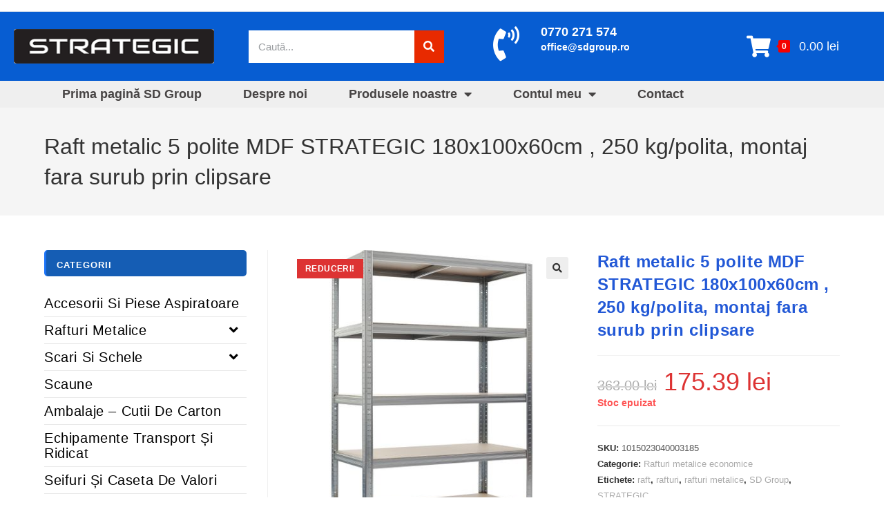

--- FILE ---
content_type: text/html; charset=UTF-8
request_url: https://sdgroup.ro/shop/rafturi-metalice/rafturi-economice/raft-metalic-5-polite-mdf-strategic-180x100x60cm-250-kg-polita-montaj-fara-surub-prin-clipsare/
body_size: 27235
content:
<!DOCTYPE html>
<html class="html" lang="ro-RO">
<head>
<meta charset="UTF-8">
<link rel="profile" href="https://gmpg.org/xfn/11">
<script>
window.dataLayer = window.dataLayer || [];
function gtag() { dataLayer.push(arguments); }
gtag('consent', 'default', {
'ad_user_data': 'denied',
'ad_personalization': 'denied',
'ad_storage': 'denied',
'analytics_storage': 'denied',
'wait_for_update': 500,
});
gtag('js', new Date());
gtag('config', 'G-FW17RWFDP3');
</script>
<script>  
grantButton.addEventListener("click", function() {
localStorage.setItem("consentGranted", "true");
function gtag() { dataLayer.push(arguments); }
gtag('consent', 'update', {
ad_user_data: 'granted',
ad_personalization: 'granted',
ad_storage: 'granted',
analytics_storage: 'granted'
});
// Load gtag.js script.
var gtagScript = document.createElement('script');
gtagScript.async = true;
gtagScript.src = 'https://www.googletagmanager.com/gtag/js?id=G-FW17RWFDP3';
var firstScript = document.getElementsByTagName('script')[0];
firstScript.parentNode.insertBefore(gtagScript,firstScript);  
</script>
<meta name='robots' content='index, follow, max-image-preview:large, max-snippet:-1, max-video-preview:-1' />
<style>img:is([sizes="auto" i], [sizes^="auto," i]) { contain-intrinsic-size: 3000px 1500px }</style>
<script id="cookieyes" type="text/javascript" src="https://cdn-cookieyes.com/client_data/3e0db824e022a983ca38a023/script.js"></script><meta name="viewport" content="width=device-width, initial-scale=1"><!-- Google tag (gtag.js) consent mode dataLayer added by Site Kit -->
<script id="google_gtagjs-js-consent-mode-data-layer">
window.dataLayer = window.dataLayer || [];function gtag(){dataLayer.push(arguments);}
gtag('consent', 'default', {"ad_personalization":"denied","ad_storage":"denied","ad_user_data":"denied","analytics_storage":"denied","functionality_storage":"denied","security_storage":"denied","personalization_storage":"denied","region":["AT","BE","BG","CH","CY","CZ","DE","DK","EE","ES","FI","FR","GB","GR","HR","HU","IE","IS","IT","LI","LT","LU","LV","MT","NL","NO","PL","PT","RO","SE","SI","SK"],"wait_for_update":500});
window._googlesitekitConsentCategoryMap = {"statistics":["analytics_storage"],"marketing":["ad_storage","ad_user_data","ad_personalization"],"functional":["functionality_storage","security_storage"],"preferences":["personalization_storage"]};
window._googlesitekitConsents = {"ad_personalization":"denied","ad_storage":"denied","ad_user_data":"denied","analytics_storage":"denied","functionality_storage":"denied","security_storage":"denied","personalization_storage":"denied","region":["AT","BE","BG","CH","CY","CZ","DE","DK","EE","ES","FI","FR","GB","GR","HR","HU","IE","IS","IT","LI","LT","LU","LV","MT","NL","NO","PL","PT","RO","SE","SI","SK"],"wait_for_update":500};
</script>
<!-- End Google tag (gtag.js) consent mode dataLayer added by Site Kit -->
<!-- This site is optimized with the Yoast SEO plugin v26.4 - https://yoast.com/wordpress/plugins/seo/ -->
<title>Raft metalic 5 polite MDF STRATEGIC 180x100x60cm , 250 kg/polita, montaj fara surub prin clipsare - SD Group - Rafturi metalice de calitate la cel mai bun pret</title>
<meta name="description" content="Raft metalic 5 polite MDF STRATEGIC 180x100x60cm , 250 kg/polita, montaj fara surub prin clipsare, fabricat in UE, cadru metalic" />
<link rel="canonical" href="https://sdgroup.ro/shop/rafturi-metalice/rafturi-economice/raft-metalic-5-polite-mdf-strategic-180x100x60cm-250-kg-polita-montaj-fara-surub-prin-clipsare/" />
<meta property="og:locale" content="ro_RO" />
<meta property="og:type" content="article" />
<meta property="og:title" content="Raft metalic 5 polite MDF STRATEGIC 180x100x60cm , 250 kg/polita, montaj fara surub prin clipsare - SD Group - Rafturi metalice de calitate la cel mai bun pret" />
<meta property="og:description" content="Raft metalic 5 polite MDF STRATEGIC 180x100x60cm , 250 kg/polita, montaj fara surub prin clipsare, fabricat in UE, cadru metalic" />
<meta property="og:url" content="https://sdgroup.ro/shop/rafturi-metalice/rafturi-economice/raft-metalic-5-polite-mdf-strategic-180x100x60cm-250-kg-polita-montaj-fara-surub-prin-clipsare/" />
<meta property="og:site_name" content="SD Group - Rafturi metalice de calitate la cel mai bun pret" />
<meta property="article:modified_time" content="2025-12-17T14:06:33+00:00" />
<meta property="og:image" content="https://sdgroup.ro/wp-content/uploads/2020/04/raft-.jpg" />
<meta property="og:image:width" content="450" />
<meta property="og:image:height" content="450" />
<meta property="og:image:type" content="image/jpeg" />
<meta name="twitter:card" content="summary_large_image" />
<meta name="twitter:label1" content="Timp estimat pentru citire" />
<meta name="twitter:data1" content="2 minute" />
<!-- / Yoast SEO plugin. -->
<link rel='dns-prefetch' href='//www.googletagmanager.com' />
<link rel="alternate" type="application/rss+xml" title="SD Group - Rafturi metalice de calitate la cel mai bun pret &raquo; Flux" href="https://sdgroup.ro/feed/" />
<link rel="alternate" type="application/rss+xml" title="SD Group - Rafturi metalice de calitate la cel mai bun pret &raquo; Flux comentarii" href="https://sdgroup.ro/comments/feed/" />
<link rel="alternate" type="application/rss+xml" title="Flux comentarii SD Group - Rafturi metalice de calitate la cel mai bun pret &raquo; Raft metalic 5 polite MDF STRATEGIC 180x100x60cm , 250 kg/polita, montaj fara surub prin clipsare" href="https://sdgroup.ro/shop/rafturi-metalice/rafturi-economice/raft-metalic-5-polite-mdf-strategic-180x100x60cm-250-kg-polita-montaj-fara-surub-prin-clipsare/feed/" />
<!-- <link rel='stylesheet' id='woo-conditional-shipping-blocks-style-css' href='https://sdgroup.ro/wp-content/plugins/woo-conditional-shipping-pro/frontend/css/woo-conditional-shipping.css?ver=3.2.2.pro' media='all' /> -->
<!-- <link rel='stylesheet' id='wp-block-library-css' href='https://sdgroup.ro/wp-includes/css/dist/block-library/style.min.css?ver=6.8.3' media='all' /> -->
<link rel="stylesheet" type="text/css" href="//sdgroup.ro/wp-content/cache/wpfc-minified/jotg01bo/lmea.css" media="all"/>
<style id='wp-block-library-theme-inline-css'>
.wp-block-audio :where(figcaption){color:#555;font-size:13px;text-align:center}.is-dark-theme .wp-block-audio :where(figcaption){color:#ffffffa6}.wp-block-audio{margin:0 0 1em}.wp-block-code{border:1px solid #ccc;border-radius:4px;font-family:Menlo,Consolas,monaco,monospace;padding:.8em 1em}.wp-block-embed :where(figcaption){color:#555;font-size:13px;text-align:center}.is-dark-theme .wp-block-embed :where(figcaption){color:#ffffffa6}.wp-block-embed{margin:0 0 1em}.blocks-gallery-caption{color:#555;font-size:13px;text-align:center}.is-dark-theme .blocks-gallery-caption{color:#ffffffa6}:root :where(.wp-block-image figcaption){color:#555;font-size:13px;text-align:center}.is-dark-theme :root :where(.wp-block-image figcaption){color:#ffffffa6}.wp-block-image{margin:0 0 1em}.wp-block-pullquote{border-bottom:4px solid;border-top:4px solid;color:currentColor;margin-bottom:1.75em}.wp-block-pullquote cite,.wp-block-pullquote footer,.wp-block-pullquote__citation{color:currentColor;font-size:.8125em;font-style:normal;text-transform:uppercase}.wp-block-quote{border-left:.25em solid;margin:0 0 1.75em;padding-left:1em}.wp-block-quote cite,.wp-block-quote footer{color:currentColor;font-size:.8125em;font-style:normal;position:relative}.wp-block-quote:where(.has-text-align-right){border-left:none;border-right:.25em solid;padding-left:0;padding-right:1em}.wp-block-quote:where(.has-text-align-center){border:none;padding-left:0}.wp-block-quote.is-large,.wp-block-quote.is-style-large,.wp-block-quote:where(.is-style-plain){border:none}.wp-block-search .wp-block-search__label{font-weight:700}.wp-block-search__button{border:1px solid #ccc;padding:.375em .625em}:where(.wp-block-group.has-background){padding:1.25em 2.375em}.wp-block-separator.has-css-opacity{opacity:.4}.wp-block-separator{border:none;border-bottom:2px solid;margin-left:auto;margin-right:auto}.wp-block-separator.has-alpha-channel-opacity{opacity:1}.wp-block-separator:not(.is-style-wide):not(.is-style-dots){width:100px}.wp-block-separator.has-background:not(.is-style-dots){border-bottom:none;height:1px}.wp-block-separator.has-background:not(.is-style-wide):not(.is-style-dots){height:2px}.wp-block-table{margin:0 0 1em}.wp-block-table td,.wp-block-table th{word-break:normal}.wp-block-table :where(figcaption){color:#555;font-size:13px;text-align:center}.is-dark-theme .wp-block-table :where(figcaption){color:#ffffffa6}.wp-block-video :where(figcaption){color:#555;font-size:13px;text-align:center}.is-dark-theme .wp-block-video :where(figcaption){color:#ffffffa6}.wp-block-video{margin:0 0 1em}:root :where(.wp-block-template-part.has-background){margin-bottom:0;margin-top:0;padding:1.25em 2.375em}
</style>
<style id='classic-theme-styles-inline-css'>
/*! This file is auto-generated */
.wp-block-button__link{color:#fff;background-color:#32373c;border-radius:9999px;box-shadow:none;text-decoration:none;padding:calc(.667em + 2px) calc(1.333em + 2px);font-size:1.125em}.wp-block-file__button{background:#32373c;color:#fff;text-decoration:none}
</style>
<style id='global-styles-inline-css'>
:root{--wp--preset--aspect-ratio--square: 1;--wp--preset--aspect-ratio--4-3: 4/3;--wp--preset--aspect-ratio--3-4: 3/4;--wp--preset--aspect-ratio--3-2: 3/2;--wp--preset--aspect-ratio--2-3: 2/3;--wp--preset--aspect-ratio--16-9: 16/9;--wp--preset--aspect-ratio--9-16: 9/16;--wp--preset--color--black: #000000;--wp--preset--color--cyan-bluish-gray: #abb8c3;--wp--preset--color--white: #ffffff;--wp--preset--color--pale-pink: #f78da7;--wp--preset--color--vivid-red: #cf2e2e;--wp--preset--color--luminous-vivid-orange: #ff6900;--wp--preset--color--luminous-vivid-amber: #fcb900;--wp--preset--color--light-green-cyan: #7bdcb5;--wp--preset--color--vivid-green-cyan: #00d084;--wp--preset--color--pale-cyan-blue: #8ed1fc;--wp--preset--color--vivid-cyan-blue: #0693e3;--wp--preset--color--vivid-purple: #9b51e0;--wp--preset--gradient--vivid-cyan-blue-to-vivid-purple: linear-gradient(135deg,rgba(6,147,227,1) 0%,rgb(155,81,224) 100%);--wp--preset--gradient--light-green-cyan-to-vivid-green-cyan: linear-gradient(135deg,rgb(122,220,180) 0%,rgb(0,208,130) 100%);--wp--preset--gradient--luminous-vivid-amber-to-luminous-vivid-orange: linear-gradient(135deg,rgba(252,185,0,1) 0%,rgba(255,105,0,1) 100%);--wp--preset--gradient--luminous-vivid-orange-to-vivid-red: linear-gradient(135deg,rgba(255,105,0,1) 0%,rgb(207,46,46) 100%);--wp--preset--gradient--very-light-gray-to-cyan-bluish-gray: linear-gradient(135deg,rgb(238,238,238) 0%,rgb(169,184,195) 100%);--wp--preset--gradient--cool-to-warm-spectrum: linear-gradient(135deg,rgb(74,234,220) 0%,rgb(151,120,209) 20%,rgb(207,42,186) 40%,rgb(238,44,130) 60%,rgb(251,105,98) 80%,rgb(254,248,76) 100%);--wp--preset--gradient--blush-light-purple: linear-gradient(135deg,rgb(255,206,236) 0%,rgb(152,150,240) 100%);--wp--preset--gradient--blush-bordeaux: linear-gradient(135deg,rgb(254,205,165) 0%,rgb(254,45,45) 50%,rgb(107,0,62) 100%);--wp--preset--gradient--luminous-dusk: linear-gradient(135deg,rgb(255,203,112) 0%,rgb(199,81,192) 50%,rgb(65,88,208) 100%);--wp--preset--gradient--pale-ocean: linear-gradient(135deg,rgb(255,245,203) 0%,rgb(182,227,212) 50%,rgb(51,167,181) 100%);--wp--preset--gradient--electric-grass: linear-gradient(135deg,rgb(202,248,128) 0%,rgb(113,206,126) 100%);--wp--preset--gradient--midnight: linear-gradient(135deg,rgb(2,3,129) 0%,rgb(40,116,252) 100%);--wp--preset--font-size--small: 13px;--wp--preset--font-size--medium: 20px;--wp--preset--font-size--large: 36px;--wp--preset--font-size--x-large: 42px;--wp--preset--spacing--20: 0.44rem;--wp--preset--spacing--30: 0.67rem;--wp--preset--spacing--40: 1rem;--wp--preset--spacing--50: 1.5rem;--wp--preset--spacing--60: 2.25rem;--wp--preset--spacing--70: 3.38rem;--wp--preset--spacing--80: 5.06rem;--wp--preset--shadow--natural: 6px 6px 9px rgba(0, 0, 0, 0.2);--wp--preset--shadow--deep: 12px 12px 50px rgba(0, 0, 0, 0.4);--wp--preset--shadow--sharp: 6px 6px 0px rgba(0, 0, 0, 0.2);--wp--preset--shadow--outlined: 6px 6px 0px -3px rgba(255, 255, 255, 1), 6px 6px rgba(0, 0, 0, 1);--wp--preset--shadow--crisp: 6px 6px 0px rgba(0, 0, 0, 1);}:where(.is-layout-flex){gap: 0.5em;}:where(.is-layout-grid){gap: 0.5em;}body .is-layout-flex{display: flex;}.is-layout-flex{flex-wrap: wrap;align-items: center;}.is-layout-flex > :is(*, div){margin: 0;}body .is-layout-grid{display: grid;}.is-layout-grid > :is(*, div){margin: 0;}:where(.wp-block-columns.is-layout-flex){gap: 2em;}:where(.wp-block-columns.is-layout-grid){gap: 2em;}:where(.wp-block-post-template.is-layout-flex){gap: 1.25em;}:where(.wp-block-post-template.is-layout-grid){gap: 1.25em;}.has-black-color{color: var(--wp--preset--color--black) !important;}.has-cyan-bluish-gray-color{color: var(--wp--preset--color--cyan-bluish-gray) !important;}.has-white-color{color: var(--wp--preset--color--white) !important;}.has-pale-pink-color{color: var(--wp--preset--color--pale-pink) !important;}.has-vivid-red-color{color: var(--wp--preset--color--vivid-red) !important;}.has-luminous-vivid-orange-color{color: var(--wp--preset--color--luminous-vivid-orange) !important;}.has-luminous-vivid-amber-color{color: var(--wp--preset--color--luminous-vivid-amber) !important;}.has-light-green-cyan-color{color: var(--wp--preset--color--light-green-cyan) !important;}.has-vivid-green-cyan-color{color: var(--wp--preset--color--vivid-green-cyan) !important;}.has-pale-cyan-blue-color{color: var(--wp--preset--color--pale-cyan-blue) !important;}.has-vivid-cyan-blue-color{color: var(--wp--preset--color--vivid-cyan-blue) !important;}.has-vivid-purple-color{color: var(--wp--preset--color--vivid-purple) !important;}.has-black-background-color{background-color: var(--wp--preset--color--black) !important;}.has-cyan-bluish-gray-background-color{background-color: var(--wp--preset--color--cyan-bluish-gray) !important;}.has-white-background-color{background-color: var(--wp--preset--color--white) !important;}.has-pale-pink-background-color{background-color: var(--wp--preset--color--pale-pink) !important;}.has-vivid-red-background-color{background-color: var(--wp--preset--color--vivid-red) !important;}.has-luminous-vivid-orange-background-color{background-color: var(--wp--preset--color--luminous-vivid-orange) !important;}.has-luminous-vivid-amber-background-color{background-color: var(--wp--preset--color--luminous-vivid-amber) !important;}.has-light-green-cyan-background-color{background-color: var(--wp--preset--color--light-green-cyan) !important;}.has-vivid-green-cyan-background-color{background-color: var(--wp--preset--color--vivid-green-cyan) !important;}.has-pale-cyan-blue-background-color{background-color: var(--wp--preset--color--pale-cyan-blue) !important;}.has-vivid-cyan-blue-background-color{background-color: var(--wp--preset--color--vivid-cyan-blue) !important;}.has-vivid-purple-background-color{background-color: var(--wp--preset--color--vivid-purple) !important;}.has-black-border-color{border-color: var(--wp--preset--color--black) !important;}.has-cyan-bluish-gray-border-color{border-color: var(--wp--preset--color--cyan-bluish-gray) !important;}.has-white-border-color{border-color: var(--wp--preset--color--white) !important;}.has-pale-pink-border-color{border-color: var(--wp--preset--color--pale-pink) !important;}.has-vivid-red-border-color{border-color: var(--wp--preset--color--vivid-red) !important;}.has-luminous-vivid-orange-border-color{border-color: var(--wp--preset--color--luminous-vivid-orange) !important;}.has-luminous-vivid-amber-border-color{border-color: var(--wp--preset--color--luminous-vivid-amber) !important;}.has-light-green-cyan-border-color{border-color: var(--wp--preset--color--light-green-cyan) !important;}.has-vivid-green-cyan-border-color{border-color: var(--wp--preset--color--vivid-green-cyan) !important;}.has-pale-cyan-blue-border-color{border-color: var(--wp--preset--color--pale-cyan-blue) !important;}.has-vivid-cyan-blue-border-color{border-color: var(--wp--preset--color--vivid-cyan-blue) !important;}.has-vivid-purple-border-color{border-color: var(--wp--preset--color--vivid-purple) !important;}.has-vivid-cyan-blue-to-vivid-purple-gradient-background{background: var(--wp--preset--gradient--vivid-cyan-blue-to-vivid-purple) !important;}.has-light-green-cyan-to-vivid-green-cyan-gradient-background{background: var(--wp--preset--gradient--light-green-cyan-to-vivid-green-cyan) !important;}.has-luminous-vivid-amber-to-luminous-vivid-orange-gradient-background{background: var(--wp--preset--gradient--luminous-vivid-amber-to-luminous-vivid-orange) !important;}.has-luminous-vivid-orange-to-vivid-red-gradient-background{background: var(--wp--preset--gradient--luminous-vivid-orange-to-vivid-red) !important;}.has-very-light-gray-to-cyan-bluish-gray-gradient-background{background: var(--wp--preset--gradient--very-light-gray-to-cyan-bluish-gray) !important;}.has-cool-to-warm-spectrum-gradient-background{background: var(--wp--preset--gradient--cool-to-warm-spectrum) !important;}.has-blush-light-purple-gradient-background{background: var(--wp--preset--gradient--blush-light-purple) !important;}.has-blush-bordeaux-gradient-background{background: var(--wp--preset--gradient--blush-bordeaux) !important;}.has-luminous-dusk-gradient-background{background: var(--wp--preset--gradient--luminous-dusk) !important;}.has-pale-ocean-gradient-background{background: var(--wp--preset--gradient--pale-ocean) !important;}.has-electric-grass-gradient-background{background: var(--wp--preset--gradient--electric-grass) !important;}.has-midnight-gradient-background{background: var(--wp--preset--gradient--midnight) !important;}.has-small-font-size{font-size: var(--wp--preset--font-size--small) !important;}.has-medium-font-size{font-size: var(--wp--preset--font-size--medium) !important;}.has-large-font-size{font-size: var(--wp--preset--font-size--large) !important;}.has-x-large-font-size{font-size: var(--wp--preset--font-size--x-large) !important;}
:where(.wp-block-post-template.is-layout-flex){gap: 1.25em;}:where(.wp-block-post-template.is-layout-grid){gap: 1.25em;}
:where(.wp-block-columns.is-layout-flex){gap: 2em;}:where(.wp-block-columns.is-layout-grid){gap: 2em;}
:root :where(.wp-block-pullquote){font-size: 1.5em;line-height: 1.6;}
</style>
<!-- <link rel='stylesheet' id='photoswipe-css' href='https://sdgroup.ro/wp-content/plugins/woocommerce/assets/css/photoswipe/photoswipe.min.css?ver=10.3.5' media='all' /> -->
<!-- <link rel='stylesheet' id='photoswipe-default-skin-css' href='https://sdgroup.ro/wp-content/plugins/woocommerce/assets/css/photoswipe/default-skin/default-skin.min.css?ver=10.3.5' media='all' /> -->
<link rel="stylesheet" type="text/css" href="//sdgroup.ro/wp-content/cache/wpfc-minified/76zxlx68/lmq2.css" media="all"/>
<style id='woocommerce-inline-inline-css'>
.woocommerce form .form-row .required { visibility: visible; }
</style>
<!-- <link rel='stylesheet' id='woo_conditional_shipping_css-css' href='https://sdgroup.ro/wp-content/plugins/woo-conditional-shipping-pro/includes/frontend/../../frontend/css/woo-conditional-shipping.css?ver=3.2.2.pro' media='all' /> -->
<!-- <link rel='stylesheet' id='brands-styles-css' href='https://sdgroup.ro/wp-content/plugins/woocommerce/assets/css/brands.css?ver=10.3.5' media='all' /> -->
<!-- <link rel='stylesheet' id='oceanwp-style-css' href='https://sdgroup.ro/wp-content/themes/oceanwp/assets/css/style.min.css?ver=1.0' media='all' /> -->
<link rel="stylesheet" type="text/css" href="//sdgroup.ro/wp-content/cache/wpfc-minified/9l7nvyhv/44upl.css" media="all"/>
<style id='oceanwp-style-inline-css'>
body div.wpforms-container-full .wpforms-form input[type=submit]:hover,
body div.wpforms-container-full .wpforms-form input[type=submit]:active,
body div.wpforms-container-full .wpforms-form button[type=submit]:hover,
body div.wpforms-container-full .wpforms-form button[type=submit]:active,
body div.wpforms-container-full .wpforms-form .wpforms-page-button:hover,
body div.wpforms-container-full .wpforms-form .wpforms-page-button:active,
body .wp-core-ui div.wpforms-container-full .wpforms-form input[type=submit]:hover,
body .wp-core-ui div.wpforms-container-full .wpforms-form input[type=submit]:active,
body .wp-core-ui div.wpforms-container-full .wpforms-form button[type=submit]:hover,
body .wp-core-ui div.wpforms-container-full .wpforms-form button[type=submit]:active,
body .wp-core-ui div.wpforms-container-full .wpforms-form .wpforms-page-button:hover,
body .wp-core-ui div.wpforms-container-full .wpforms-form .wpforms-page-button:active {
background: linear-gradient(0deg, rgba(0, 0, 0, 0.2), rgba(0, 0, 0, 0.2)), var(--wpforms-button-background-color-alt, var(--wpforms-button-background-color)) !important;
}
</style>
<!-- <link rel='stylesheet' id='child-style-css' href='https://sdgroup.ro/wp-content/themes/oceanwp-child-theme-master/style.css?ver=6.8.3' media='all' /> -->
<!-- <link rel='stylesheet' id='oceanwp-woo-mini-cart-css' href='https://sdgroup.ro/wp-content/themes/oceanwp/assets/css/woo/woo-mini-cart.min.css?ver=6.8.3' media='all' /> -->
<!-- <link rel='stylesheet' id='font-awesome-css' href='https://sdgroup.ro/wp-content/themes/oceanwp/assets/fonts/fontawesome/css/all.min.css?ver=6.7.2' media='all' /> -->
<!-- <link rel='stylesheet' id='simple-line-icons-css' href='https://sdgroup.ro/wp-content/themes/oceanwp/assets/css/third/simple-line-icons.min.css?ver=2.4.0' media='all' /> -->
<!-- <link rel='stylesheet' id='e-animation-grow-css' href='https://sdgroup.ro/wp-content/plugins/elementor/assets/lib/animations/styles/e-animation-grow.min.css?ver=3.33.2' media='all' /> -->
<!-- <link rel='stylesheet' id='elementor-frontend-css' href='https://sdgroup.ro/wp-content/plugins/elementor/assets/css/frontend.min.css?ver=3.33.2' media='all' /> -->
<!-- <link rel='stylesheet' id='widget-image-css' href='https://sdgroup.ro/wp-content/plugins/elementor/assets/css/widget-image.min.css?ver=3.33.2' media='all' /> -->
<!-- <link rel='stylesheet' id='widget-search-form-css' href='https://sdgroup.ro/wp-content/plugins/elementor-pro/assets/css/widget-search-form.min.css?ver=3.33.1' media='all' /> -->
<!-- <link rel='stylesheet' id='elementor-icons-shared-0-css' href='https://sdgroup.ro/wp-content/plugins/elementor/assets/lib/font-awesome/css/fontawesome.min.css?ver=5.15.3' media='all' /> -->
<!-- <link rel='stylesheet' id='elementor-icons-fa-solid-css' href='https://sdgroup.ro/wp-content/plugins/elementor/assets/lib/font-awesome/css/solid.min.css?ver=5.15.3' media='all' /> -->
<!-- <link rel='stylesheet' id='oew-woo-cart-icon-css' href='https://sdgroup.ro/wp-content/plugins/ocean-elementor-widgets/assets/css/woo-cart-icon/style.min.css?ver=6.8.3' media='all' /> -->
<!-- <link rel='stylesheet' id='widget-nav-menu-css' href='https://sdgroup.ro/wp-content/plugins/elementor-pro/assets/css/widget-nav-menu.min.css?ver=3.33.1' media='all' /> -->
<!-- <link rel='stylesheet' id='elementor-icons-css' href='https://sdgroup.ro/wp-content/plugins/elementor/assets/lib/eicons/css/elementor-icons.min.css?ver=5.44.0' media='all' /> -->
<link rel="stylesheet" type="text/css" href="//sdgroup.ro/wp-content/cache/wpfc-minified/dj4re7r9/44upl.css" media="all"/>
<link rel='stylesheet' id='elementor-post-23767-css' href='https://sdgroup.ro/wp-content/uploads/elementor/css/post-23767.css?ver=1764238248' media='all' />
<!-- <link rel='stylesheet' id='font-awesome-5-all-css' href='https://sdgroup.ro/wp-content/plugins/elementor/assets/lib/font-awesome/css/all.min.css?ver=3.33.2' media='all' /> -->
<!-- <link rel='stylesheet' id='font-awesome-4-shim-css' href='https://sdgroup.ro/wp-content/plugins/elementor/assets/lib/font-awesome/css/v4-shims.min.css?ver=3.33.2' media='all' /> -->
<link rel="stylesheet" type="text/css" href="//sdgroup.ro/wp-content/cache/wpfc-minified/21khmz8o/lmea.css" media="all"/>
<link rel='stylesheet' id='elementor-post-23770-css' href='https://sdgroup.ro/wp-content/uploads/elementor/css/post-23770.css?ver=1764238248' media='all' />
<!-- <link rel='stylesheet' id='pwb-styles-frontend-css' href='https://sdgroup.ro/wp-content/plugins/perfect-woocommerce-brands/build/frontend/css/style.css?ver=3.6.4' media='all' /> -->
<!-- <link rel='stylesheet' id='oceanwp-woocommerce-css' href='https://sdgroup.ro/wp-content/themes/oceanwp/assets/css/woo/woocommerce.min.css?ver=6.8.3' media='all' /> -->
<!-- <link rel='stylesheet' id='oceanwp-woo-star-font-css' href='https://sdgroup.ro/wp-content/themes/oceanwp/assets/css/woo/woo-star-font.min.css?ver=6.8.3' media='all' /> -->
<!-- <link rel='stylesheet' id='oceanwp-woo-floating-bar-css' href='https://sdgroup.ro/wp-content/themes/oceanwp/assets/css/woo/woo-floating-bar.min.css?ver=6.8.3' media='all' /> -->
<!-- <link rel='stylesheet' id='oe-widgets-style-css' href='https://sdgroup.ro/wp-content/plugins/ocean-extra/assets/css/widgets.css?ver=6.8.3' media='all' /> -->
<link rel="stylesheet" type="text/css" href="//sdgroup.ro/wp-content/cache/wpfc-minified/7adtq5t0/lmq2.css" media="all"/>
<script src='//sdgroup.ro/wp-content/cache/wpfc-minified/d4rw1uhi/lmea.js' type="text/javascript"></script>
<!-- <script src="https://sdgroup.ro/wp-includes/js/jquery/jquery.min.js?ver=3.7.1" id="jquery-core-js"></script> -->
<!-- <script src="https://sdgroup.ro/wp-includes/js/jquery/jquery-migrate.min.js?ver=3.4.1" id="jquery-migrate-js"></script> -->
<!-- <script src="https://sdgroup.ro/wp-content/plugins/woocommerce/assets/js/jquery-blockui/jquery.blockUI.min.js?ver=2.7.0-wc.10.3.5" id="wc-jquery-blockui-js" defer data-wp-strategy="defer"></script> -->
<script id="wc-add-to-cart-js-extra">
var wc_add_to_cart_params = {"ajax_url":"\/wp-admin\/admin-ajax.php","wc_ajax_url":"\/?wc-ajax=%%endpoint%%","i18n_view_cart":"Vezi co\u0219ul","cart_url":"https:\/\/sdgroup.ro\/comanda\/","is_cart":"","cart_redirect_after_add":"no"};
</script>
<script src='//sdgroup.ro/wp-content/cache/wpfc-minified/de7oz2t2/lmq2.js' type="text/javascript"></script>
<!-- <script src="https://sdgroup.ro/wp-content/plugins/woocommerce/assets/js/frontend/add-to-cart.min.js?ver=10.3.5" id="wc-add-to-cart-js" defer data-wp-strategy="defer"></script> -->
<!-- <script src="https://sdgroup.ro/wp-content/plugins/woocommerce/assets/js/zoom/jquery.zoom.min.js?ver=1.7.21-wc.10.3.5" id="wc-zoom-js" defer data-wp-strategy="defer"></script> -->
<!-- <script src="https://sdgroup.ro/wp-content/plugins/woocommerce/assets/js/flexslider/jquery.flexslider.min.js?ver=2.7.2-wc.10.3.5" id="wc-flexslider-js" defer data-wp-strategy="defer"></script> -->
<!-- <script src="https://sdgroup.ro/wp-content/plugins/woocommerce/assets/js/photoswipe/photoswipe.min.js?ver=4.1.1-wc.10.3.5" id="wc-photoswipe-js" defer data-wp-strategy="defer"></script> -->
<!-- <script src="https://sdgroup.ro/wp-content/plugins/woocommerce/assets/js/photoswipe/photoswipe-ui-default.min.js?ver=4.1.1-wc.10.3.5" id="wc-photoswipe-ui-default-js" defer data-wp-strategy="defer"></script> -->
<script id="wc-single-product-js-extra">
var wc_single_product_params = {"i18n_required_rating_text":"Te rog selecteaz\u0103 o evaluare","i18n_rating_options":["Una din 5 stele","2 din 5 stele","3 din 5 stele","4 din 5 stele","5 din 5 stele"],"i18n_product_gallery_trigger_text":"Vezi galeria cu imagini pe ecran \u00eentreg","review_rating_required":"yes","flexslider":{"rtl":false,"animation":"slide","smoothHeight":true,"directionNav":false,"controlNav":"thumbnails","slideshow":false,"animationSpeed":500,"animationLoop":false,"allowOneSlide":false},"zoom_enabled":"1","zoom_options":[],"photoswipe_enabled":"1","photoswipe_options":{"shareEl":false,"closeOnScroll":false,"history":false,"hideAnimationDuration":0,"showAnimationDuration":0},"flexslider_enabled":"1"};
</script>
<script src='//sdgroup.ro/wp-content/cache/wpfc-minified/7z656qmf/lmq2.js' type="text/javascript"></script>
<!-- <script src="https://sdgroup.ro/wp-content/plugins/woocommerce/assets/js/frontend/single-product.min.js?ver=10.3.5" id="wc-single-product-js" defer data-wp-strategy="defer"></script> -->
<!-- <script src="https://sdgroup.ro/wp-content/plugins/woocommerce/assets/js/js-cookie/js.cookie.min.js?ver=2.1.4-wc.10.3.5" id="wc-js-cookie-js" defer data-wp-strategy="defer"></script> -->
<script id="woocommerce-js-extra">
var woocommerce_params = {"ajax_url":"\/wp-admin\/admin-ajax.php","wc_ajax_url":"\/?wc-ajax=%%endpoint%%","i18n_password_show":"Arat\u0103 parola","i18n_password_hide":"Ascunde parola"};
</script>
<script src='//sdgroup.ro/wp-content/cache/wpfc-minified/975iofsa/lmea.js' type="text/javascript"></script>
<!-- <script src="https://sdgroup.ro/wp-content/plugins/woocommerce/assets/js/frontend/woocommerce.min.js?ver=10.3.5" id="woocommerce-js" defer data-wp-strategy="defer"></script> -->
<!-- <script src="https://sdgroup.ro/wp-content/plugins/woo-conditional-shipping-pro/includes/frontend/../../frontend/js/woo-conditional-shipping.js?ver=3.2.2.pro" id="woo-conditional-shipping-js-js"></script> -->
<!-- <script src="https://sdgroup.ro/wp-content/plugins/elementor/assets/lib/font-awesome/js/v4-shims.min.js?ver=3.33.2" id="font-awesome-4-shim-js"></script> -->
<!-- Google tag (gtag.js) snippet added by Site Kit -->
<!-- Google Analytics snippet added by Site Kit -->
<script src="https://www.googletagmanager.com/gtag/js?id=GT-NNSJG98" id="google_gtagjs-js" async></script>
<script id="google_gtagjs-js-after">
window.dataLayer = window.dataLayer || [];function gtag(){dataLayer.push(arguments);}
gtag("set","linker",{"domains":["sdgroup.ro"]});
gtag("js", new Date());
gtag("set", "developer_id.dZTNiMT", true);
gtag("config", "GT-NNSJG98");
</script>
<script id="wc-cart-fragments-js-extra">
var wc_cart_fragments_params = {"ajax_url":"\/wp-admin\/admin-ajax.php","wc_ajax_url":"\/?wc-ajax=%%endpoint%%","cart_hash_key":"wc_cart_hash_1d59079fa9c8ebea11a55ec945f8e0a4","fragment_name":"wc_fragments_1d59079fa9c8ebea11a55ec945f8e0a4","request_timeout":"5000"};
</script>
<script src='//sdgroup.ro/wp-content/cache/wpfc-minified/1z7u2h1k/lmea.js' type="text/javascript"></script>
<!-- <script src="https://sdgroup.ro/wp-content/plugins/woocommerce/assets/js/frontend/cart-fragments.min.js?ver=10.3.5" id="wc-cart-fragments-js" defer data-wp-strategy="defer"></script> -->
<link rel="https://api.w.org/" href="https://sdgroup.ro/wp-json/" /><link rel="alternate" title="JSON" type="application/json" href="https://sdgroup.ro/wp-json/wp/v2/product/27046" /><link rel="EditURI" type="application/rsd+xml" title="RSD" href="https://sdgroup.ro/xmlrpc.php?rsd" />
<meta name="generator" content="WordPress 6.8.3" />
<meta name="generator" content="WooCommerce 10.3.5" />
<link rel='shortlink' href='https://sdgroup.ro/?p=27046' />
<link rel="alternate" title="oEmbed (JSON)" type="application/json+oembed" href="https://sdgroup.ro/wp-json/oembed/1.0/embed?url=https%3A%2F%2Fsdgroup.ro%2Fshop%2Frafturi-metalice%2Frafturi-economice%2Fraft-metalic-5-polite-mdf-strategic-180x100x60cm-250-kg-polita-montaj-fara-surub-prin-clipsare%2F" />
<link rel="alternate" title="oEmbed (XML)" type="text/xml+oembed" href="https://sdgroup.ro/wp-json/oembed/1.0/embed?url=https%3A%2F%2Fsdgroup.ro%2Fshop%2Frafturi-metalice%2Frafturi-economice%2Fraft-metalic-5-polite-mdf-strategic-180x100x60cm-250-kg-polita-montaj-fara-surub-prin-clipsare%2F&#038;format=xml" />
<meta name="generator" content="Site Kit by Google 1.166.0" />    <style type="text/css">
#showLockerDetails{
font-size: 13px; 
font-weight: bold;
line-height: 22px;
}
.shipping-pickup-store td .title {
float: left;
line-height: 30px;
}
.shipping-pickup-store td span.text {
float: right;
}
.shipping-pickup-store td span.description {
clear: both;
}
.shipping-pickup-store td > span:not([class*="select"]) {
display: block;
font-size: 11px;
font-weight: normal;
line-height: 1.3;
margin-bottom: 0;
padding: 6px 0;
text-align: justify;
}
[aria-labelledby="select2-shipping-pickup-store-select-container"]{
height: 100% !important;
}
#locker_name, #locker_address{
width:100%;
border:0;
pointer-events: none;
resize: none;
}
#select2-shipping-pickup-store-select-container{
word-wrap: break-word !important;
text-overflow: inherit !important;
white-space: normal !important;
}
#select2-shipping-pickup-store-select-results{
max-height: 250px;
overflow-y: auto;
font-size: 12px;
}
</style>
<!-- This website runs the Product Feed PRO for WooCommerce by AdTribes.io plugin - version woocommercesea_option_installed_version -->
<noscript><style>.woocommerce-product-gallery{ opacity: 1 !important; }</style></noscript>
<meta name="generator" content="Elementor 3.33.2; features: additional_custom_breakpoints; settings: css_print_method-external, google_font-enabled, font_display-auto">
<style>
.e-con.e-parent:nth-of-type(n+4):not(.e-lazyloaded):not(.e-no-lazyload),
.e-con.e-parent:nth-of-type(n+4):not(.e-lazyloaded):not(.e-no-lazyload) * {
background-image: none !important;
}
@media screen and (max-height: 1024px) {
.e-con.e-parent:nth-of-type(n+3):not(.e-lazyloaded):not(.e-no-lazyload),
.e-con.e-parent:nth-of-type(n+3):not(.e-lazyloaded):not(.e-no-lazyload) * {
background-image: none !important;
}
}
@media screen and (max-height: 640px) {
.e-con.e-parent:nth-of-type(n+2):not(.e-lazyloaded):not(.e-no-lazyload),
.e-con.e-parent:nth-of-type(n+2):not(.e-lazyloaded):not(.e-no-lazyload) * {
background-image: none !important;
}
}
</style>
<link rel="icon" href="https://sdgroup.ro/wp-content/uploads/2021/11/cropped-Strategic_logoico512-32x32.png" sizes="32x32" />
<link rel="icon" href="https://sdgroup.ro/wp-content/uploads/2021/11/cropped-Strategic_logoico512-192x192.png" sizes="192x192" />
<link rel="apple-touch-icon" href="https://sdgroup.ro/wp-content/uploads/2021/11/cropped-Strategic_logoico512-180x180.png" />
<meta name="msapplication-TileImage" content="https://sdgroup.ro/wp-content/uploads/2021/11/cropped-Strategic_logoico512-270x270.png" />
<style id="wp-custom-css">
.woocommerce ul.products li.product .button{padding:10px 20px 10px 20px}.widget-title{border-color:#1b73f7;padding:15px 5px 10px 15px;width:100%;background-color:#155db4;color:#fff;font-weight:bold;border-radius:5px;font-size:1.3em}		</style>
<!-- OceanWP CSS -->
<style type="text/css">
/* Colors */body .theme-button,body input[type="submit"],body button[type="submit"],body button,body .button,body div.wpforms-container-full .wpforms-form input[type=submit],body div.wpforms-container-full .wpforms-form button[type=submit],body div.wpforms-container-full .wpforms-form .wpforms-page-button,.woocommerce-cart .wp-element-button,.woocommerce-checkout .wp-element-button,.wp-block-button__link{border-color:#ffffff}body .theme-button:hover,body input[type="submit"]:hover,body button[type="submit"]:hover,body button:hover,body .button:hover,body div.wpforms-container-full .wpforms-form input[type=submit]:hover,body div.wpforms-container-full .wpforms-form input[type=submit]:active,body div.wpforms-container-full .wpforms-form button[type=submit]:hover,body div.wpforms-container-full .wpforms-form button[type=submit]:active,body div.wpforms-container-full .wpforms-form .wpforms-page-button:hover,body div.wpforms-container-full .wpforms-form .wpforms-page-button:active,.woocommerce-cart .wp-element-button:hover,.woocommerce-checkout .wp-element-button:hover,.wp-block-button__link:hover{border-color:#ffffff}/* OceanWP Style Settings CSS */.theme-button,input[type="submit"],button[type="submit"],button,.button,body div.wpforms-container-full .wpforms-form input[type=submit],body div.wpforms-container-full .wpforms-form button[type=submit],body div.wpforms-container-full .wpforms-form .wpforms-page-button{border-style:solid}.theme-button,input[type="submit"],button[type="submit"],button,.button,body div.wpforms-container-full .wpforms-form input[type=submit],body div.wpforms-container-full .wpforms-form button[type=submit],body div.wpforms-container-full .wpforms-form .wpforms-page-button{border-width:1px}form input[type="text"],form input[type="password"],form input[type="email"],form input[type="url"],form input[type="date"],form input[type="month"],form input[type="time"],form input[type="datetime"],form input[type="datetime-local"],form input[type="week"],form input[type="number"],form input[type="search"],form input[type="tel"],form input[type="color"],form select,form textarea,.woocommerce .woocommerce-checkout .select2-container--default .select2-selection--single{border-style:solid}body div.wpforms-container-full .wpforms-form input[type=date],body div.wpforms-container-full .wpforms-form input[type=datetime],body div.wpforms-container-full .wpforms-form input[type=datetime-local],body div.wpforms-container-full .wpforms-form input[type=email],body div.wpforms-container-full .wpforms-form input[type=month],body div.wpforms-container-full .wpforms-form input[type=number],body div.wpforms-container-full .wpforms-form input[type=password],body div.wpforms-container-full .wpforms-form input[type=range],body div.wpforms-container-full .wpforms-form input[type=search],body div.wpforms-container-full .wpforms-form input[type=tel],body div.wpforms-container-full .wpforms-form input[type=text],body div.wpforms-container-full .wpforms-form input[type=time],body div.wpforms-container-full .wpforms-form input[type=url],body div.wpforms-container-full .wpforms-form input[type=week],body div.wpforms-container-full .wpforms-form select,body div.wpforms-container-full .wpforms-form textarea{border-style:solid}form input[type="text"],form input[type="password"],form input[type="email"],form input[type="url"],form input[type="date"],form input[type="month"],form input[type="time"],form input[type="datetime"],form input[type="datetime-local"],form input[type="week"],form input[type="number"],form input[type="search"],form input[type="tel"],form input[type="color"],form select,form textarea{border-radius:3px}body div.wpforms-container-full .wpforms-form input[type=date],body div.wpforms-container-full .wpforms-form input[type=datetime],body div.wpforms-container-full .wpforms-form input[type=datetime-local],body div.wpforms-container-full .wpforms-form input[type=email],body div.wpforms-container-full .wpforms-form input[type=month],body div.wpforms-container-full .wpforms-form input[type=number],body div.wpforms-container-full .wpforms-form input[type=password],body div.wpforms-container-full .wpforms-form input[type=range],body div.wpforms-container-full .wpforms-form input[type=search],body div.wpforms-container-full .wpforms-form input[type=tel],body div.wpforms-container-full .wpforms-form input[type=text],body div.wpforms-container-full .wpforms-form input[type=time],body div.wpforms-container-full .wpforms-form input[type=url],body div.wpforms-container-full .wpforms-form input[type=week],body div.wpforms-container-full .wpforms-form select,body div.wpforms-container-full .wpforms-form textarea{border-radius:3px}/* Header */#site-header.has-header-media .overlay-header-media{background-color:rgba(0,0,0,0.5)}/* Blog CSS */.ocean-single-post-header ul.meta-item li a:hover{color:#333333}/* WooCommerce */.owp-floating-bar form.cart .quantity .minus:hover,.owp-floating-bar form.cart .quantity .plus:hover{color:#ffffff}#owp-checkout-timeline .timeline-step{color:#cccccc}#owp-checkout-timeline .timeline-step{border-color:#cccccc}.woocommerce span.onsale{background-color:#dd3333}.woocommerce ul.products li.product .price,.woocommerce ul.products li.product .price .amount{color:#dd3333}.woocommerce ul.products li.product .price del .amount{color:#828282}.woocommerce ul.products li.product .button,.woocommerce ul.products li.product .product-inner .added_to_cart,.woocommerce ul.products li.product:not(.product-category) .image-wrap .button{background-color:#1f66c4}.woocommerce ul.products li.product .button:hover,.woocommerce ul.products li.product .product-inner .added_to_cart:hover,.woocommerce ul.products li.product:not(.product-category) .image-wrap .button:hover{background-color:#dd3333}.woocommerce ul.products li.product .button,.woocommerce ul.products li.product .product-inner .added_to_cart,.woocommerce ul.products li.product:not(.product-category) .image-wrap .button{color:#ffffff}.woocommerce ul.products li.product .button:hover,.woocommerce ul.products li.product .product-inner .added_to_cart:hover,.woocommerce ul.products li.product:not(.product-category) .image-wrap .button:hover{color:#ffffff}.woocommerce ul.products li.product .button,.woocommerce ul.products li.product .product-inner .added_to_cart{border-style:none}.woocommerce ul.products li.product .button,.woocommerce ul.products li.product .product-inner .added_to_cart{border-radius:8pxpx}.woocommerce div.product .product_title{color:#2258d6}.price,.amount{color:#dd3333}.woocommerce div.product div.summary button.single_add_to_cart_button:hover{background-color:#dd3333}.woocommerce div.product div.summary button.single_add_to_cart_button:hover{color:#ffffff}.woocommerce div.product .woocommerce-tabs ul.tabs li a{color:#1e73be}.woocommerce div.product .woocommerce-tabs ul.tabs li a:hover{color:#dd3333}.woocommerce div.product .woocommerce-tabs ul.tabs li.active a{color:#dd3333}.woocommerce div.product .woocommerce-tabs ul.tabs li.active a{border-color:#dd3333}/* Typography */body{font-size:14px;line-height:1.8}h1,h2,h3,h4,h5,h6,.theme-heading,.widget-title,.oceanwp-widget-recent-posts-title,.comment-reply-title,.entry-title,.sidebar-box .widget-title{line-height:1.4}h1{font-size:23px;line-height:1.4}h2{font-size:20px;line-height:1.4}h3{font-size:18px;line-height:1.4}h4{font-size:17px;line-height:1.4}h5{font-size:14px;line-height:1.4}h6{font-size:15px;line-height:1.4}.page-header .page-header-title,.page-header.background-image-page-header .page-header-title{font-size:32px;line-height:1.4}.page-header .page-subheading{font-size:15px;line-height:1.8}.site-breadcrumbs,.site-breadcrumbs a{font-size:13px;line-height:1.4}#top-bar-content,#top-bar-social-alt{font-size:12px;line-height:1.8}#site-logo a.site-logo-text{font-size:24px;line-height:1.8}.dropdown-menu ul li a.menu-link,#site-header.full_screen-header .fs-dropdown-menu ul.sub-menu li a{font-size:12px;line-height:1.2;letter-spacing:.6px}.sidr-class-dropdown-menu li a,a.sidr-class-toggle-sidr-close,#mobile-dropdown ul li a,body #mobile-fullscreen ul li a{font-size:15px;line-height:1.8}.blog-entry.post .blog-entry-header .entry-title a{font-size:24px;line-height:1.4}.ocean-single-post-header .single-post-title{font-size:34px;line-height:1.4;letter-spacing:.6px}.ocean-single-post-header ul.meta-item li,.ocean-single-post-header ul.meta-item li a{font-size:13px;line-height:1.4;letter-spacing:.6px}.ocean-single-post-header .post-author-name,.ocean-single-post-header .post-author-name a{font-size:14px;line-height:1.4;letter-spacing:.6px}.ocean-single-post-header .post-author-description{font-size:12px;line-height:1.4;letter-spacing:.6px}.single-post .entry-title{line-height:1.4;letter-spacing:.6px}.single-post ul.meta li,.single-post ul.meta li a{font-size:14px;line-height:1.4;letter-spacing:.6px}.sidebar-box .widget-title,.sidebar-box.widget_block .wp-block-heading{font-size:13px;line-height:1;letter-spacing:1px}#footer-widgets .footer-box .widget-title{font-size:13px;line-height:1;letter-spacing:1px}#footer-bottom #copyright{font-size:12px;line-height:1}#footer-bottom #footer-bottom-menu{font-size:12px;line-height:1}.woocommerce-store-notice.demo_store{line-height:2;letter-spacing:1.5px}.demo_store .woocommerce-store-notice__dismiss-link{line-height:2;letter-spacing:1.5px}.woocommerce ul.products li.product li.title h2,.woocommerce ul.products li.product li.title a{font-size:14px;line-height:1.5}.woocommerce ul.products li.product li.category,.woocommerce ul.products li.product li.category a{font-size:12px;line-height:1}.woocommerce ul.products li.product .price{font-size:18px;line-height:1}.woocommerce ul.products li.product .button,.woocommerce ul.products li.product .product-inner .added_to_cart{font-size:12px;line-height:1.5;letter-spacing:1px}.woocommerce ul.products li.owp-woo-cond-notice span,.woocommerce ul.products li.owp-woo-cond-notice a{font-size:16px;line-height:1;letter-spacing:1px;font-weight:600;text-transform:capitalize}.woocommerce div.product .product_title{font-size:24px;line-height:1.4;letter-spacing:.6px}.woocommerce div.product p.price{font-size:36px;line-height:1}.woocommerce .owp-btn-normal .summary form button.button,.woocommerce .owp-btn-big .summary form button.button,.woocommerce .owp-btn-very-big .summary form button.button{font-size:12px;line-height:1.5;letter-spacing:1px;text-transform:uppercase}.woocommerce div.owp-woo-single-cond-notice span,.woocommerce div.owp-woo-single-cond-notice a{font-size:18px;line-height:2;letter-spacing:1.5px;font-weight:600;text-transform:capitalize}.ocean-preloader--active .preloader-after-content{font-size:20px;line-height:1.8;letter-spacing:.6px}
</style></head>
<body class="wp-singular product-template-default single single-product postid-27046 wp-custom-logo wp-embed-responsive wp-theme-oceanwp wp-child-theme-oceanwp-child-theme-master theme-oceanwp woocommerce woocommerce-page woocommerce-no-js oceanwp-theme dropdown-mobile default-breakpoint has-sidebar content-left-sidebar has-topbar has-grid-list account-original-style elementor-default elementor-kit-23767" itemscope="itemscope" itemtype="https://schema.org/WebPage">
<div id="outer-wrap" class="site clr">
<a class="skip-link screen-reader-text" href="#main">Skip to content</a>
<div id="wrap" class="clr">
<div id="top-bar-wrap" class="clr">
<div id="top-bar" class="clr container has-no-content">
<div id="top-bar-inner" class="clr">
</div><!-- #top-bar-inner -->
</div><!-- #top-bar -->
</div><!-- #top-bar-wrap -->
<header id="site-header" class="clr" data-height="74" itemscope="itemscope" itemtype="https://schema.org/WPHeader" role="banner">
<header data-elementor-type="header" data-elementor-id="23770" class="elementor elementor-23770 elementor-location-header" data-elementor-post-type="elementor_library">
<header class="elementor-section elementor-top-section elementor-element elementor-element-1546c0c6 elementor-section-content-middle elementor-section-height-min-height elementor-section-boxed elementor-section-height-default elementor-section-items-middle" data-id="1546c0c6" data-element_type="section" data-settings="{&quot;background_background&quot;:&quot;classic&quot;}">
<div class="elementor-container elementor-column-gap-default">
<div class="elementor-column elementor-col-25 elementor-top-column elementor-element elementor-element-68de9a6c" data-id="68de9a6c" data-element_type="column">
<div class="elementor-widget-wrap elementor-element-populated">
<div class="elementor-element elementor-element-1a0aa8f elementor-widget elementor-widget-image" data-id="1a0aa8f" data-element_type="widget" data-widget_type="image.default">
<div class="elementor-widget-container">
<a href="https://sdgroup.ro/">
<img width="300" height="66" src="https://sdgroup.ro/wp-content/uploads/2021/11/Strategic_logo410x90-300x66.png" class="elementor-animation-grow attachment-medium size-medium wp-image-25943" alt="SD Group - Importator direct de rafturi metalice, scări de aluminiu, fișete, dulapuri metalice și vestiare" srcset="https://sdgroup.ro/wp-content/uploads/2021/11/Strategic_logo410x90-300x66.png 300w, https://sdgroup.ro/wp-content/uploads/2021/11/Strategic_logo410x90-150x33.png 150w, https://sdgroup.ro/wp-content/uploads/2021/11/Strategic_logo410x90.png 410w" sizes="(max-width: 300px) 100vw, 300px" />								</a>
</div>
</div>
</div>
</div>
<div class="elementor-column elementor-col-25 elementor-top-column elementor-element elementor-element-29a44444 elementor-hidden-mobile" data-id="29a44444" data-element_type="column">
<div class="elementor-widget-wrap elementor-element-populated">
<div class="elementor-element elementor-element-687d783f elementor-hidden-phone elementor-search-form--skin-classic elementor-search-form--button-type-icon elementor-search-form--icon-search elementor-widget elementor-widget-search-form" data-id="687d783f" data-element_type="widget" data-settings="{&quot;skin&quot;:&quot;classic&quot;}" data-widget_type="search-form.default">
<div class="elementor-widget-container">
<search role="search">
<form class="elementor-search-form" action="https://sdgroup.ro" method="get">
<div class="elementor-search-form__container">
<label class="elementor-screen-only" for="elementor-search-form-687d783f">Caută</label>
<input id="elementor-search-form-687d783f" placeholder="Caută..." class="elementor-search-form__input" type="search" name="s" value="">
<button class="elementor-search-form__submit" type="submit" aria-label="Caută">
<i aria-hidden="true" class="fas fa-search"></i>													</button>
</div>
</form>
</search>
</div>
</div>
</div>
</div>
<div class="elementor-column elementor-col-25 elementor-top-column elementor-element elementor-element-7a64b06b" data-id="7a64b06b" data-element_type="column">
<div class="elementor-widget-wrap elementor-element-populated">
<section class="elementor-section elementor-inner-section elementor-element elementor-element-45ff8cf elementor-section-boxed elementor-section-height-default elementor-section-height-default" data-id="45ff8cf" data-element_type="section">
<div class="elementor-container elementor-column-gap-default">
<div class="elementor-column elementor-col-50 elementor-inner-column elementor-element elementor-element-347b6f2" data-id="347b6f2" data-element_type="column">
<div class="elementor-widget-wrap elementor-element-populated">
<div class="elementor-element elementor-element-725dd5e elementor-view-default elementor-widget elementor-widget-icon" data-id="725dd5e" data-element_type="widget" data-widget_type="icon.default">
<div class="elementor-widget-container">
<div class="elementor-icon-wrapper">
<div class="elementor-icon">
<i aria-hidden="true" class="fas fa-phone-volume"></i>			</div>
</div>
</div>
</div>
</div>
</div>
<div class="elementor-column elementor-col-50 elementor-inner-column elementor-element elementor-element-9a5efd6" data-id="9a5efd6" data-element_type="column">
<div class="elementor-widget-wrap elementor-element-populated">
<div class="elementor-element elementor-element-4dc7177 elementor-widget elementor-widget-text-editor" data-id="4dc7177" data-element_type="widget" data-widget_type="text-editor.default">
<div class="elementor-widget-container">
<p><strong><a style="color: white; font-size: 18px;" href="tel:0770 271 574">0770 271 574</a></strong></p><p><strong><a style="color: white;" href="mailto:office@sdgroup.ro">office@sdgroup.ro</a></strong></p>								</div>
</div>
</div>
</div>
</div>
</section>
</div>
</div>
<div class="elementor-column elementor-col-25 elementor-top-column elementor-element elementor-element-47621495" data-id="47621495" data-element_type="column">
<div class="elementor-widget-wrap elementor-element-populated">
<div class="elementor-element elementor-element-44ec793 oew-cart-icon-shopping-cart oew-align-right oew-mobile-align-center elementor-widget__width-initial oew-cart-show-count-yes oew-cart-show-subtotal-yes elementor-widget elementor-widget-oew-woo-cart-icon" data-id="44ec793" data-element_type="widget" data-widget_type="oew-woo-cart-icon.default">
<div class="elementor-widget-container">
<div class="oew-toggle-cart">
<a href="https://sdgroup.ro/comanda/" class="oew-cart-link">
<i class="oew-cart-icon"></i> 				<span class="oew-cart-count">0</span>
<span class="oew-cart-total"><span class="woocommerce-Price-amount amount"><bdi>0.00&nbsp;<span class="woocommerce-Price-currencySymbol">lei</span></bdi></span></span>
</a>
<div class="oew-cart-dropdown oew-mini-cart clr">
<p class="oew-mini-cart-empty-message">No products in the cart.</p>
</div>
</div>
</div>
</div>
</div>
</div>
</div>
</header>
<nav class="elementor-section elementor-top-section elementor-element elementor-element-61fe6f3e elementor-section-boxed elementor-section-height-default elementor-section-height-default" data-id="61fe6f3e" data-element_type="section" data-settings="{&quot;background_background&quot;:&quot;classic&quot;}">
<div class="elementor-container elementor-column-gap-no">
<div class="elementor-column elementor-col-100 elementor-top-column elementor-element elementor-element-42c90de8" data-id="42c90de8" data-element_type="column">
<div class="elementor-widget-wrap elementor-element-populated">
<div class="elementor-element elementor-element-33a45165 elementor-nav-menu__align-start elementor-nav-menu--dropdown-mobile elementor-nav-menu--stretch elementor-nav-menu__text-align-center elementor-nav-menu--toggle elementor-nav-menu--burger elementor-widget elementor-widget-nav-menu" data-id="33a45165" data-element_type="widget" data-settings="{&quot;full_width&quot;:&quot;stretch&quot;,&quot;layout&quot;:&quot;horizontal&quot;,&quot;submenu_icon&quot;:{&quot;value&quot;:&quot;&lt;i class=\&quot;fas fa-caret-down\&quot; aria-hidden=\&quot;true\&quot;&gt;&lt;\/i&gt;&quot;,&quot;library&quot;:&quot;fa-solid&quot;},&quot;toggle&quot;:&quot;burger&quot;}" data-widget_type="nav-menu.default">
<div class="elementor-widget-container">
<nav aria-label="Meniu" class="elementor-nav-menu--main elementor-nav-menu__container elementor-nav-menu--layout-horizontal e--pointer-background e--animation-sweep-left">
<ul id="menu-1-33a45165" class="elementor-nav-menu"><li class="menu-item menu-item-type-post_type menu-item-object-page menu-item-home menu-item-23893"><a href="https://sdgroup.ro/" class="elementor-item">Prima pagină SD Group</a></li>
<li class="menu-item menu-item-type-post_type menu-item-object-page menu-item-23895"><a href="https://sdgroup.ro/despre-noi/" class="elementor-item">Despre noi</a></li>
<li class="menu-item menu-item-type-custom menu-item-object-custom menu-item-has-children menu-item-10634"><a href="https://sdgroup.ro/shop/" class="elementor-item">Produsele noastre</a>
<ul class="sub-menu elementor-nav-menu--dropdown">
<li class="menu-item menu-item-type-taxonomy menu-item-object-product_cat menu-item-24048"><a href="https://sdgroup.ro/categorie-produs/accesorii-piese-aspiratoare/" class="elementor-sub-item">Accesorii si piese aspiratoare</a></li>
<li class="menu-item menu-item-type-taxonomy menu-item-object-product_cat current-product-ancestor menu-item-has-children menu-item-24054"><a href="https://sdgroup.ro/categorie-produs/rafturi-metalice/" class="elementor-sub-item">Rafturi metalice</a>
<ul class="sub-menu elementor-nav-menu--dropdown">
<li class="menu-item menu-item-type-taxonomy menu-item-object-product_cat current-product-ancestor current-menu-parent current-product-parent menu-item-24055"><a href="https://sdgroup.ro/categorie-produs/rafturi-metalice/rafturi-economice/" class="elementor-sub-item">Rafturi metalice economice</a></li>
<li class="menu-item menu-item-type-taxonomy menu-item-object-product_cat menu-item-24056"><a href="https://sdgroup.ro/categorie-produs/rafturi-metalice/rafturi-profesionale/" class="elementor-sub-item">Rafturi metalice profesionale</a></li>
</ul>
</li>
<li class="menu-item menu-item-type-taxonomy menu-item-object-product_cat menu-item-24046"><a href="https://sdgroup.ro/categorie-produs/dulapuri-si-vestiare/" class="elementor-sub-item">Dulapuri si vestiare</a></li>
<li class="menu-item menu-item-type-taxonomy menu-item-object-product_cat menu-item-has-children menu-item-24058"><a href="https://sdgroup.ro/categorie-produs/scari-si-schele/" class="elementor-sub-item">Scari si schele</a>
<ul class="sub-menu elementor-nav-menu--dropdown">
<li class="menu-item menu-item-type-taxonomy menu-item-object-product_cat menu-item-24059"><a href="https://sdgroup.ro/categorie-produs/scari-si-schele/scari-aluminiu-1-tronson/" class="elementor-sub-item">Scari Aluminiu 1 tronson</a></li>
<li class="menu-item menu-item-type-taxonomy menu-item-object-product_cat menu-item-24060"><a href="https://sdgroup.ro/categorie-produs/scari-si-schele/scari-aluminiu-2-tronsoane/" class="elementor-sub-item">Scari Aluminiu 2 tronsoane</a></li>
<li class="menu-item menu-item-type-taxonomy menu-item-object-product_cat menu-item-24061"><a href="https://sdgroup.ro/categorie-produs/scari-si-schele/scari-aluminiu-3-tronsoane/" class="elementor-sub-item">Scari Aluminiu 3 tronsoane</a></li>
<li class="menu-item menu-item-type-taxonomy menu-item-object-product_cat menu-item-24063"><a href="https://sdgroup.ro/categorie-produs/scari-si-schele/scari-pliabile-simple/" class="elementor-sub-item">Scari Aluminiu pliabile simple</a></li>
<li class="menu-item menu-item-type-taxonomy menu-item-object-product_cat menu-item-24062"><a href="https://sdgroup.ro/categorie-produs/scari-si-schele/scari-pliabile-duble/" class="elementor-sub-item">Scari Aluminiu pliabile duble</a></li>
<li class="menu-item menu-item-type-taxonomy menu-item-object-product_cat menu-item-24064"><a href="https://sdgroup.ro/categorie-produs/scari-si-schele/scari-multifunctionale/" class="elementor-sub-item">Scari multifunctionale</a></li>
<li class="menu-item menu-item-type-taxonomy menu-item-object-product_cat menu-item-24065"><a href="https://sdgroup.ro/categorie-produs/scari-si-schele/scari-schela/" class="elementor-sub-item">Schele</a></li>
</ul>
</li>
<li class="menu-item menu-item-type-taxonomy menu-item-object-product_cat menu-item-24047"><a href="https://sdgroup.ro/categorie-produs/echipamente-transport-si-ridicat/" class="elementor-sub-item">Echipamente transport și ridicat</a></li>
<li class="menu-item menu-item-type-taxonomy menu-item-object-product_cat menu-item-24066"><a href="https://sdgroup.ro/categorie-produs/mobilier-birouri/" class="elementor-sub-item">Scaune</a></li>
<li class="menu-item menu-item-type-taxonomy menu-item-object-product_cat menu-item-50024"><a href="https://sdgroup.ro/categorie-produs/ambalaje-cutii-de-carton/" class="elementor-sub-item">Ambalaje &#8211; Cutii de carton</a></li>
<li class="menu-item menu-item-type-taxonomy menu-item-object-product_cat menu-item-24067"><a href="https://sdgroup.ro/categorie-produs/seifuri-si-caseta-de-valori/" class="elementor-sub-item">Seifuri și caseta de valori</a></li>
<li class="menu-item menu-item-type-taxonomy menu-item-object-product_cat menu-item-24057"><a href="https://sdgroup.ro/categorie-produs/resigilate/" class="elementor-sub-item">Resigilate</a></li>
</ul>
</li>
<li class="menu-item menu-item-type-post_type menu-item-object-page menu-item-has-children menu-item-24043"><a href="https://sdgroup.ro/contul-meu/" class="elementor-item">Contul meu</a>
<ul class="sub-menu elementor-nav-menu--dropdown">
<li class="menu-item menu-item-type-custom menu-item-object-custom menu-item-24039"><a href="https://sdgroup.ro/contul-meu/orders/" class="elementor-sub-item">Comenzi</a></li>
<li class="menu-item menu-item-type-custom menu-item-object-custom menu-item-24040"><a href="https://sdgroup.ro/contul-meu/edit-account/" class="elementor-sub-item">Detalii cont</a></li>
<li class="menu-item menu-item-type-custom menu-item-object-custom menu-item-24042"><a href="https://sdgroup.ro/contul-meu/lost-password/" class="elementor-sub-item">Parolă pierdută</a></li>
<li class="menu-item menu-item-type-post_type menu-item-object-page menu-item-31484"><a href="https://sdgroup.ro/documentatii/" class="elementor-sub-item">Documentatii</a></li>
</ul>
</li>
<li class="menu-item menu-item-type-post_type menu-item-object-page menu-item-23894"><a href="https://sdgroup.ro/contact/" class="elementor-item">Contact</a></li>
</ul>			</nav>
<div class="elementor-menu-toggle" role="button" tabindex="0" aria-label="Menu Toggle" aria-expanded="false">
<i aria-hidden="true" role="presentation" class="elementor-menu-toggle__icon--open eicon-menu-bar"></i><i aria-hidden="true" role="presentation" class="elementor-menu-toggle__icon--close eicon-close"></i>		</div>
<nav class="elementor-nav-menu--dropdown elementor-nav-menu__container" aria-hidden="true">
<ul id="menu-2-33a45165" class="elementor-nav-menu"><li class="menu-item menu-item-type-post_type menu-item-object-page menu-item-home menu-item-23893"><a href="https://sdgroup.ro/" class="elementor-item" tabindex="-1">Prima pagină SD Group</a></li>
<li class="menu-item menu-item-type-post_type menu-item-object-page menu-item-23895"><a href="https://sdgroup.ro/despre-noi/" class="elementor-item" tabindex="-1">Despre noi</a></li>
<li class="menu-item menu-item-type-custom menu-item-object-custom menu-item-has-children menu-item-10634"><a href="https://sdgroup.ro/shop/" class="elementor-item" tabindex="-1">Produsele noastre</a>
<ul class="sub-menu elementor-nav-menu--dropdown">
<li class="menu-item menu-item-type-taxonomy menu-item-object-product_cat menu-item-24048"><a href="https://sdgroup.ro/categorie-produs/accesorii-piese-aspiratoare/" class="elementor-sub-item" tabindex="-1">Accesorii si piese aspiratoare</a></li>
<li class="menu-item menu-item-type-taxonomy menu-item-object-product_cat current-product-ancestor menu-item-has-children menu-item-24054"><a href="https://sdgroup.ro/categorie-produs/rafturi-metalice/" class="elementor-sub-item" tabindex="-1">Rafturi metalice</a>
<ul class="sub-menu elementor-nav-menu--dropdown">
<li class="menu-item menu-item-type-taxonomy menu-item-object-product_cat current-product-ancestor current-menu-parent current-product-parent menu-item-24055"><a href="https://sdgroup.ro/categorie-produs/rafturi-metalice/rafturi-economice/" class="elementor-sub-item" tabindex="-1">Rafturi metalice economice</a></li>
<li class="menu-item menu-item-type-taxonomy menu-item-object-product_cat menu-item-24056"><a href="https://sdgroup.ro/categorie-produs/rafturi-metalice/rafturi-profesionale/" class="elementor-sub-item" tabindex="-1">Rafturi metalice profesionale</a></li>
</ul>
</li>
<li class="menu-item menu-item-type-taxonomy menu-item-object-product_cat menu-item-24046"><a href="https://sdgroup.ro/categorie-produs/dulapuri-si-vestiare/" class="elementor-sub-item" tabindex="-1">Dulapuri si vestiare</a></li>
<li class="menu-item menu-item-type-taxonomy menu-item-object-product_cat menu-item-has-children menu-item-24058"><a href="https://sdgroup.ro/categorie-produs/scari-si-schele/" class="elementor-sub-item" tabindex="-1">Scari si schele</a>
<ul class="sub-menu elementor-nav-menu--dropdown">
<li class="menu-item menu-item-type-taxonomy menu-item-object-product_cat menu-item-24059"><a href="https://sdgroup.ro/categorie-produs/scari-si-schele/scari-aluminiu-1-tronson/" class="elementor-sub-item" tabindex="-1">Scari Aluminiu 1 tronson</a></li>
<li class="menu-item menu-item-type-taxonomy menu-item-object-product_cat menu-item-24060"><a href="https://sdgroup.ro/categorie-produs/scari-si-schele/scari-aluminiu-2-tronsoane/" class="elementor-sub-item" tabindex="-1">Scari Aluminiu 2 tronsoane</a></li>
<li class="menu-item menu-item-type-taxonomy menu-item-object-product_cat menu-item-24061"><a href="https://sdgroup.ro/categorie-produs/scari-si-schele/scari-aluminiu-3-tronsoane/" class="elementor-sub-item" tabindex="-1">Scari Aluminiu 3 tronsoane</a></li>
<li class="menu-item menu-item-type-taxonomy menu-item-object-product_cat menu-item-24063"><a href="https://sdgroup.ro/categorie-produs/scari-si-schele/scari-pliabile-simple/" class="elementor-sub-item" tabindex="-1">Scari Aluminiu pliabile simple</a></li>
<li class="menu-item menu-item-type-taxonomy menu-item-object-product_cat menu-item-24062"><a href="https://sdgroup.ro/categorie-produs/scari-si-schele/scari-pliabile-duble/" class="elementor-sub-item" tabindex="-1">Scari Aluminiu pliabile duble</a></li>
<li class="menu-item menu-item-type-taxonomy menu-item-object-product_cat menu-item-24064"><a href="https://sdgroup.ro/categorie-produs/scari-si-schele/scari-multifunctionale/" class="elementor-sub-item" tabindex="-1">Scari multifunctionale</a></li>
<li class="menu-item menu-item-type-taxonomy menu-item-object-product_cat menu-item-24065"><a href="https://sdgroup.ro/categorie-produs/scari-si-schele/scari-schela/" class="elementor-sub-item" tabindex="-1">Schele</a></li>
</ul>
</li>
<li class="menu-item menu-item-type-taxonomy menu-item-object-product_cat menu-item-24047"><a href="https://sdgroup.ro/categorie-produs/echipamente-transport-si-ridicat/" class="elementor-sub-item" tabindex="-1">Echipamente transport și ridicat</a></li>
<li class="menu-item menu-item-type-taxonomy menu-item-object-product_cat menu-item-24066"><a href="https://sdgroup.ro/categorie-produs/mobilier-birouri/" class="elementor-sub-item" tabindex="-1">Scaune</a></li>
<li class="menu-item menu-item-type-taxonomy menu-item-object-product_cat menu-item-50024"><a href="https://sdgroup.ro/categorie-produs/ambalaje-cutii-de-carton/" class="elementor-sub-item" tabindex="-1">Ambalaje &#8211; Cutii de carton</a></li>
<li class="menu-item menu-item-type-taxonomy menu-item-object-product_cat menu-item-24067"><a href="https://sdgroup.ro/categorie-produs/seifuri-si-caseta-de-valori/" class="elementor-sub-item" tabindex="-1">Seifuri și caseta de valori</a></li>
<li class="menu-item menu-item-type-taxonomy menu-item-object-product_cat menu-item-24057"><a href="https://sdgroup.ro/categorie-produs/resigilate/" class="elementor-sub-item" tabindex="-1">Resigilate</a></li>
</ul>
</li>
<li class="menu-item menu-item-type-post_type menu-item-object-page menu-item-has-children menu-item-24043"><a href="https://sdgroup.ro/contul-meu/" class="elementor-item" tabindex="-1">Contul meu</a>
<ul class="sub-menu elementor-nav-menu--dropdown">
<li class="menu-item menu-item-type-custom menu-item-object-custom menu-item-24039"><a href="https://sdgroup.ro/contul-meu/orders/" class="elementor-sub-item" tabindex="-1">Comenzi</a></li>
<li class="menu-item menu-item-type-custom menu-item-object-custom menu-item-24040"><a href="https://sdgroup.ro/contul-meu/edit-account/" class="elementor-sub-item" tabindex="-1">Detalii cont</a></li>
<li class="menu-item menu-item-type-custom menu-item-object-custom menu-item-24042"><a href="https://sdgroup.ro/contul-meu/lost-password/" class="elementor-sub-item" tabindex="-1">Parolă pierdută</a></li>
<li class="menu-item menu-item-type-post_type menu-item-object-page menu-item-31484"><a href="https://sdgroup.ro/documentatii/" class="elementor-sub-item" tabindex="-1">Documentatii</a></li>
</ul>
</li>
<li class="menu-item menu-item-type-post_type menu-item-object-page menu-item-23894"><a href="https://sdgroup.ro/contact/" class="elementor-item" tabindex="-1">Contact</a></li>
</ul>			</nav>
</div>
</div>
</div>
</div>
</div>
</nav>
</header>
</header><!-- #site-header -->
<div class="owp-floating-bar">
<div class="container clr">
<div class="left">
<p class="selected">Selected:</p>
<h2 class="entry-title" itemprop="name">Raft metalic 5 polite&hellip;</h2>
</div>
<div class="right">
<div class="product_price">
<p class="price"><del aria-hidden="true"><span class="woocommerce-Price-amount amount"><bdi>363.00&nbsp;<span class="woocommerce-Price-currencySymbol">lei</span></bdi></span></del> <span class="screen-reader-text">Prețul inițial a fost: 363.00&nbsp;lei.</span><ins aria-hidden="true"><span class="woocommerce-Price-amount amount"><bdi>175.39&nbsp;<span class="woocommerce-Price-currencySymbol">lei</span></bdi></span></ins><span class="screen-reader-text">Prețul curent este: 175.39&nbsp;lei.</span></p>
</div>
<p class="stock out-of-stock">Out of stock</p>
</div>
</div>
</div>
<main id="main" class="site-main clr"  role="main">
<header class="page-header">
<div class="container clr page-header-inner">
<h1 class="page-header-title clr" itemprop="headline">Raft metalic 5 polite MDF STRATEGIC 180x100x60cm , 250 kg/polita, montaj fara surub prin clipsare</h1>
</div><!-- .page-header-inner -->
</header><!-- .page-header -->
<div id="content-wrap" class="container clr">
<div id="primary" class="content-area clr">
<div id="content" class="clr site-content">
<article class="entry-content entry clr">
<div class="woocommerce-notices-wrapper"></div>
<div id="product-27046" class="entry has-media owp-thumbs-layout-horizontal owp-btn-normal owp-tabs-layout-horizontal product type-product post-27046 status-publish first outofstock product_cat-rafturi-economice product_tag-raft product_tag-rafturi product_tag-rafturi-metalice product_tag-sdgroup product_tag-strategic has-post-thumbnail sale taxable shipping-taxable purchasable product-type-simple">
<span class="onsale">Reduceri!</span>
<div class="woocommerce-product-gallery woocommerce-product-gallery--with-images woocommerce-product-gallery--columns-4 images" data-columns="4" style="opacity: 0; transition: opacity .25s ease-in-out;">
<figure class="woocommerce-product-gallery__wrapper">
<div data-thumb="https://sdgroup.ro/wp-content/uploads/2020/04/raft--100x100.jpg" data-thumb-alt="Raft metalic 5 polite MDF STRATEGIC 180x100x60cm , 250 kg/polita, montaj fara surub prin clipsare" data-thumb-srcset="https://sdgroup.ro/wp-content/uploads/2020/04/raft--100x100.jpg 100w, https://sdgroup.ro/wp-content/uploads/2020/04/raft--300x300.jpg 300w, https://sdgroup.ro/wp-content/uploads/2020/04/raft--150x150.jpg 150w, https://sdgroup.ro/wp-content/uploads/2020/04/raft-.jpg 450w"  data-thumb-sizes="(max-width: 100px) 100vw, 100px" class="woocommerce-product-gallery__image"><a href="https://sdgroup.ro/wp-content/uploads/2020/04/raft-.jpg"><img fetchpriority="high" width="450" height="450" src="https://sdgroup.ro/wp-content/uploads/2020/04/raft-.jpg" class="wp-post-image" alt="Raft metalic 5 polite MDF STRATEGIC 180x100x60cm , 250 kg/polita, montaj fara surub prin clipsare" data-caption="" data-src="https://sdgroup.ro/wp-content/uploads/2020/04/raft-.jpg" data-large_image="https://sdgroup.ro/wp-content/uploads/2020/04/raft-.jpg" data-large_image_width="450" data-large_image_height="450" decoding="async" srcset="https://sdgroup.ro/wp-content/uploads/2020/04/raft-.jpg 450w, https://sdgroup.ro/wp-content/uploads/2020/04/raft--300x300.jpg 300w, https://sdgroup.ro/wp-content/uploads/2020/04/raft--100x100.jpg 100w, https://sdgroup.ro/wp-content/uploads/2020/04/raft--150x150.jpg 150w" sizes="(max-width: 450px) 100vw, 450px" /></a></div><div data-thumb="https://sdgroup.ro/wp-content/uploads/2019/10/raft-3-100x100.jpg" data-thumb-alt="Raft metalic 5 polite MDF STRATEGIC 180x100x60cm , 250 kg/polita, montaj fara surub prin clipsare - imagine 2" data-thumb-srcset="https://sdgroup.ro/wp-content/uploads/2019/10/raft-3-100x100.jpg 100w, https://sdgroup.ro/wp-content/uploads/2019/10/raft-3-300x300.jpg 300w, https://sdgroup.ro/wp-content/uploads/2019/10/raft-3-150x150.jpg 150w, https://sdgroup.ro/wp-content/uploads/2019/10/raft-3.jpg 450w"  data-thumb-sizes="(max-width: 100px) 100vw, 100px" class="woocommerce-product-gallery__image"><a href="https://sdgroup.ro/wp-content/uploads/2019/10/raft-3.jpg"><img width="450" height="450" src="https://sdgroup.ro/wp-content/uploads/2019/10/raft-3.jpg" class="" alt="Raft metalic 5 polite MDF STRATEGIC 180x100x60cm , 250 kg/polita, montaj fara surub prin clipsare - imagine 2" data-caption="" data-src="https://sdgroup.ro/wp-content/uploads/2019/10/raft-3.jpg" data-large_image="https://sdgroup.ro/wp-content/uploads/2019/10/raft-3.jpg" data-large_image_width="450" data-large_image_height="450" decoding="async" srcset="https://sdgroup.ro/wp-content/uploads/2019/10/raft-3.jpg 450w, https://sdgroup.ro/wp-content/uploads/2019/10/raft-3-300x300.jpg 300w, https://sdgroup.ro/wp-content/uploads/2019/10/raft-3-100x100.jpg 100w, https://sdgroup.ro/wp-content/uploads/2019/10/raft-3-150x150.jpg 150w" sizes="(max-width: 450px) 100vw, 450px" /></a></div><div data-thumb="https://sdgroup.ro/wp-content/uploads/2019/10/raft-2-100x100.jpg" data-thumb-alt="Raft metalic 5 polite MDF STRATEGIC 180x100x60cm , 250 kg/polita, montaj fara surub prin clipsare - imagine 3" data-thumb-srcset="https://sdgroup.ro/wp-content/uploads/2019/10/raft-2-100x100.jpg 100w, https://sdgroup.ro/wp-content/uploads/2019/10/raft-2-300x300.jpg 300w, https://sdgroup.ro/wp-content/uploads/2019/10/raft-2-150x150.jpg 150w, https://sdgroup.ro/wp-content/uploads/2019/10/raft-2.jpg 450w"  data-thumb-sizes="(max-width: 100px) 100vw, 100px" class="woocommerce-product-gallery__image"><a href="https://sdgroup.ro/wp-content/uploads/2019/10/raft-2.jpg"><img loading="lazy" width="450" height="450" src="https://sdgroup.ro/wp-content/uploads/2019/10/raft-2.jpg" class="" alt="Raft metalic 5 polite MDF STRATEGIC 180x100x60cm , 250 kg/polita, montaj fara surub prin clipsare - imagine 3" data-caption="" data-src="https://sdgroup.ro/wp-content/uploads/2019/10/raft-2.jpg" data-large_image="https://sdgroup.ro/wp-content/uploads/2019/10/raft-2.jpg" data-large_image_width="450" data-large_image_height="450" decoding="async" srcset="https://sdgroup.ro/wp-content/uploads/2019/10/raft-2.jpg 450w, https://sdgroup.ro/wp-content/uploads/2019/10/raft-2-300x300.jpg 300w, https://sdgroup.ro/wp-content/uploads/2019/10/raft-2-100x100.jpg 100w, https://sdgroup.ro/wp-content/uploads/2019/10/raft-2-150x150.jpg 150w" sizes="(max-width: 450px) 100vw, 450px" /></a></div><div data-thumb="https://sdgroup.ro/wp-content/uploads/2019/10/raft-1-100x100.jpg" data-thumb-alt="Raft metalic 5 polite MDF STRATEGIC 180x100x60cm , 250 kg/polita, montaj fara surub prin clipsare - imagine 4" data-thumb-srcset="https://sdgroup.ro/wp-content/uploads/2019/10/raft-1-100x100.jpg 100w, https://sdgroup.ro/wp-content/uploads/2019/10/raft-1-300x300.jpg 300w, https://sdgroup.ro/wp-content/uploads/2019/10/raft-1-150x150.jpg 150w, https://sdgroup.ro/wp-content/uploads/2019/10/raft-1.jpg 450w"  data-thumb-sizes="(max-width: 100px) 100vw, 100px" class="woocommerce-product-gallery__image"><a href="https://sdgroup.ro/wp-content/uploads/2019/10/raft-1.jpg"><img loading="lazy" width="450" height="450" src="https://sdgroup.ro/wp-content/uploads/2019/10/raft-1.jpg" class="" alt="Raft metalic 5 polite MDF STRATEGIC 180x100x60cm , 250 kg/polita, montaj fara surub prin clipsare - imagine 4" data-caption="" data-src="https://sdgroup.ro/wp-content/uploads/2019/10/raft-1.jpg" data-large_image="https://sdgroup.ro/wp-content/uploads/2019/10/raft-1.jpg" data-large_image_width="450" data-large_image_height="450" decoding="async" srcset="https://sdgroup.ro/wp-content/uploads/2019/10/raft-1.jpg 450w, https://sdgroup.ro/wp-content/uploads/2019/10/raft-1-300x300.jpg 300w, https://sdgroup.ro/wp-content/uploads/2019/10/raft-1-100x100.jpg 100w, https://sdgroup.ro/wp-content/uploads/2019/10/raft-1-150x150.jpg 150w" sizes="(max-width: 450px) 100vw, 450px" /></a></div><div data-thumb="https://sdgroup.ro/wp-content/uploads/2019/10/raft-4-100x100.jpg" data-thumb-alt="Raft metalic 5 polite MDF STRATEGIC 180x100x60cm , 250 kg/polita, montaj fara surub prin clipsare - imagine 5" data-thumb-srcset="https://sdgroup.ro/wp-content/uploads/2019/10/raft-4-100x100.jpg 100w, https://sdgroup.ro/wp-content/uploads/2019/10/raft-4-300x300.jpg 300w, https://sdgroup.ro/wp-content/uploads/2019/10/raft-4-150x150.jpg 150w, https://sdgroup.ro/wp-content/uploads/2019/10/raft-4.jpg 450w"  data-thumb-sizes="(max-width: 100px) 100vw, 100px" class="woocommerce-product-gallery__image"><a href="https://sdgroup.ro/wp-content/uploads/2019/10/raft-4.jpg"><img loading="lazy" width="450" height="450" src="https://sdgroup.ro/wp-content/uploads/2019/10/raft-4.jpg" class="" alt="Raft metalic 5 polite MDF STRATEGIC 180x100x60cm , 250 kg/polita, montaj fara surub prin clipsare - imagine 5" data-caption="" data-src="https://sdgroup.ro/wp-content/uploads/2019/10/raft-4.jpg" data-large_image="https://sdgroup.ro/wp-content/uploads/2019/10/raft-4.jpg" data-large_image_width="450" data-large_image_height="450" decoding="async" srcset="https://sdgroup.ro/wp-content/uploads/2019/10/raft-4.jpg 450w, https://sdgroup.ro/wp-content/uploads/2019/10/raft-4-300x300.jpg 300w, https://sdgroup.ro/wp-content/uploads/2019/10/raft-4-100x100.jpg 100w, https://sdgroup.ro/wp-content/uploads/2019/10/raft-4-150x150.jpg 150w" sizes="(max-width: 450px) 100vw, 450px" /></a></div>	</figure>
</div>
<div class="summary entry-summary">
<h2 class="single-post-title product_title entry-title" itemprop="name">Raft metalic 5 polite MDF STRATEGIC 180x100x60cm , 250 kg/polita, montaj fara surub prin clipsare</h2>
<p class="price"><del aria-hidden="true"><span class="woocommerce-Price-amount amount"><bdi>363.00&nbsp;<span class="woocommerce-Price-currencySymbol">lei</span></bdi></span></del> <span class="screen-reader-text">Prețul inițial a fost: 363.00&nbsp;lei.</span><ins aria-hidden="true"><span class="woocommerce-Price-amount amount"><bdi>175.39&nbsp;<span class="woocommerce-Price-currencySymbol">lei</span></bdi></span></ins><span class="screen-reader-text">Prețul curent este: 175.39&nbsp;lei.</span></p>
<p class="stock out-of-stock">Stoc epuizat</p>
<div class="product_meta">
<span class="sku_wrapper">SKU: <span class="sku">1015023040003185</span></span>
<span class="posted_in">Categorie: <a href="https://sdgroup.ro/categorie-produs/rafturi-metalice/rafturi-economice/" rel="tag">Rafturi metalice economice</a></span>
<span class="tagged_as">Etichete: <a href="https://sdgroup.ro/eticheta-produs/raft/" rel="tag">raft</a>, <a href="https://sdgroup.ro/eticheta-produs/rafturi/" rel="tag">rafturi</a>, <a href="https://sdgroup.ro/eticheta-produs/rafturi-metalice/" rel="tag">rafturi metalice</a>, <a href="https://sdgroup.ro/eticheta-produs/sdgroup/" rel="tag">SD Group</a>, <a href="https://sdgroup.ro/eticheta-produs/strategic/" rel="tag">STRATEGIC</a></span>
</div>
<div class="pwb-single-product-brands pwb-clearfix"><a href="https://sdgroup.ro/brand/strategic-ro/" title="Vezi brandul">STRATEGIC</a></div>		</div>
<div class="clear-after-summary clr"></div>
<div class="woocommerce-tabs wc-tabs-wrapper">
<ul class="tabs wc-tabs" role="tablist">
<li role="presentation" class="description_tab" id="tab-title-description">
<a href="#tab-description" role="tab" aria-controls="tab-description">
Descriere					</a>
</li>
<li role="presentation" class="pwb_tab_tab" id="tab-title-pwb_tab">
<a href="#tab-pwb_tab" role="tab" aria-controls="tab-pwb_tab">
Brand					</a>
</li>
<li role="presentation" class="reviews_tab" id="tab-title-reviews">
<a href="#tab-reviews" role="tab" aria-controls="tab-reviews">
Recenzii (0)					</a>
</li>
</ul>
<div class="woocommerce-Tabs-panel woocommerce-Tabs-panel--description panel entry-content wc-tab" id="tab-description" role="tabpanel" aria-labelledby="tab-title-description">
<h2>Descriere</h2>
<p>Raft metalic 5 polite MDF STRATEGIC 180x100x60cm , 250 kg/polita, montaj fara surub prin clipsare</p>
<p>Indicatii despre cum se asambleaza raftul puteti gasi pe youtube accesand urmatorul link-ul: https://youtu.be/_avcevb1CPg sau pe https://sdgroup.ro/documentatii/</p>
<p>Raftul metalic STRATEGIC este o solutie utila pentru uz industrial, comercial sau casnic, putand fi asezat in arhive, camere tehnice, depozite, magazii,balcoane, bucatarii, magazine, pivnite sau camari. Politele sunt reglabile pe toata inaltimea raftului STRATEGIC.</p>
<p>Raftul metalic STRATEGIC este realizat din otel galvanizat. La baza Raftul metalic STRATEGIC are suporti din plastic pentru a nu zgaria suprafetele pe care este asezat dar si pentru a-i spori aderenta si stabilitatea. Raftul metalic STRATEGIC este confectionat din metal galvanizat foarte rezistent. Cele 5 polite ale Raftului metalic STRATEGIC pot fi pozitionate in functie de necesitati mai sus sau mai jos, echidistant sau nu, dar foarte important este sa se respecte instructiunile de montaj pe care le gasiti pe eticheta. La montajul Raftului metalic STRATEGIC trebuie sa aveti resursa umana indicata in instructiunile de montaj, adica 2 persoane, uneltele si sculele prezentate in imagini, manusi de protectie si sa urmati pas cu pas instructiunile prezentate in imaginile de pe eticheta, pentru a se realiza corect, rapid si fara incidente. Raftul metalic STRATEGIC suporta Greutatea maxima distribuita uniform pe polita de 250 kg si poate sustine aceasta greutate numai daca asezati corect raftul si greutatile conform modalitatilor indicate la finalul schemei de montaj.</p>
<p>Muchiile sunt perfect indoite si roluite, excluzand complet posibilitatea de a rani montatorul. Este construit sa aibe grija de montator si utilizator, sa nu il raneasca indiferent de manevrele pe care le face, sa se monteze intuitiv, usor si rapid indiferent de priceperea celui care il face si este cel mai rezistent raft economic produs in Europa pentru fiecare categorie de greutate in parte.</p>
<p>Raftul poate fi montat singur sau in baterii de mai multe rafturi, asezandu-se unul langa celalalt, putand fi unite intre ele cu conectori</p>
<p>Este un produs fabricat in UE.</p>
<p>Raft metalic 5 polite MDF STRATEGIC 180x100x60cm , 250 kg/polita, montaj fara surub prin clipsare</p>
</div>
<div class="woocommerce-Tabs-panel woocommerce-Tabs-panel--pwb_tab panel entry-content wc-tab" id="tab-pwb_tab" role="tabpanel" aria-labelledby="tab-title-pwb_tab">
<h2>Brand</h2>
<div id="tab-pwb_tab-content">
<h3>STRATEGIC</h3>
</div>
</div>
<div class="woocommerce-Tabs-panel woocommerce-Tabs-panel--reviews panel entry-content wc-tab" id="tab-reviews" role="tabpanel" aria-labelledby="tab-title-reviews">
<div id="reviews" class="woocommerce-Reviews">
<div id="comments">
<h2 class="woocommerce-Reviews-title">
Recenzii		</h2>
<p class="woocommerce-noreviews">Nu există recenzii până acum.</p>
</div>
<p class="woocommerce-verification-required">Numai clienții autentificați, care au cumpărat acest produs, pot să scrie o recenzie.</p>
<div class="clear"></div>
</div>
</div>
</div>
<section class="related products">
<h2>Produse similare</h2>
<ul class="products oceanwp-row clr grid tablet-col tablet-2-col mobile-col mobile-1-col infinite-scroll-wrap">
<li class="entry has-media col span_1_of_3 owp-content-center item-entry owp-thumbs-layout-horizontal owp-btn-normal owp-tabs-layout-horizontal product type-product post-26482 status-publish first instock product_cat-scari-aluminiu-2-tronsoane product_tag-aluminiu product_tag-scara product_tag-scari product_tag-scari-aluminiu product_tag-scari-metalice product_tag-sdgroup product_tag-strategic has-post-thumbnail sale taxable shipping-taxable purchasable product-type-simple">
<div class="product-inner clr">
<div class="woo-entry-image-swap woo-entry-image clr">
<a href="https://sdgroup.ro/shop/scari-si-schele/scari-aluminiu-2-tronsoane/scara-aluminiu-2-tronsoane-2x11-trepte-certificata-tuv-en1312018-fabricata-in-ue/" class="woocommerce-LoopProduct-link"><img width="300" height="300" src="https://sdgroup.ro/wp-content/uploads/2022/04/2x11-300x300.jpg" class="woo-entry-image-main" alt="Scara aluminiu 2 tronsoane 2&#215;11 trepte, lungime maxima 4.55 m, certificata TUV-EN131:2018, fabricata in UE" itemprop="image" decoding="async" srcset="https://sdgroup.ro/wp-content/uploads/2022/04/2x11-300x300.jpg 300w, https://sdgroup.ro/wp-content/uploads/2022/04/2x11-150x150.jpg 150w, https://sdgroup.ro/wp-content/uploads/2022/04/2x11-600x600.jpg 600w, https://sdgroup.ro/wp-content/uploads/2022/04/2x11-100x100.jpg 100w, https://sdgroup.ro/wp-content/uploads/2022/04/2x11.jpg 700w" sizes="(max-width: 300px) 100vw, 300px" /><img width="300" height="450" src="https://sdgroup.ro/wp-content/uploads/2017/11/2x8a-scaled-300x450.jpg" class="woo-entry-image-secondary" alt="Scara aluminiu 2 tronsoane 2&#215;11 trepte, lungime maxima 4.55 m, certificata TUV-EN131:2018, fabricata in UE" itemprop="image" decoding="async" srcset="https://sdgroup.ro/wp-content/uploads/2017/11/2x8a-scaled-300x450.jpg 300w, https://sdgroup.ro/wp-content/uploads/2017/11/2x8a-scaled-600x900.jpg 600w, https://sdgroup.ro/wp-content/uploads/2017/11/2x8a-200x300.jpg 200w, https://sdgroup.ro/wp-content/uploads/2017/11/2x8a-683x1024.jpg 683w, https://sdgroup.ro/wp-content/uploads/2017/11/2x8a-100x150.jpg 100w, https://sdgroup.ro/wp-content/uploads/2017/11/2x8a-768x1152.jpg 768w, https://sdgroup.ro/wp-content/uploads/2017/11/2x8a-1024x1536.jpg 1024w, https://sdgroup.ro/wp-content/uploads/2017/11/2x8a-1365x2048.jpg 1365w, https://sdgroup.ro/wp-content/uploads/2017/11/2x8a-scaled.jpg 1707w" sizes="(max-width: 300px) 100vw, 300px" /></a>	</div><!-- .woo-entry-image-swap -->
<ul class="woo-entry-inner clr"><li class="image-wrap">
<span class="onsale">Reduceri!</span>
<div class="woo-entry-image-swap woo-entry-image clr">
<a href="https://sdgroup.ro/shop/scari-si-schele/scari-aluminiu-2-tronsoane/scara-aluminiu-2-tronsoane-2x11-trepte-certificata-tuv-en1312018-fabricata-in-ue/" class="woocommerce-LoopProduct-link"><img width="300" height="300" src="https://sdgroup.ro/wp-content/uploads/2022/04/2x11-300x300.jpg" class="woo-entry-image-main" alt="Scara aluminiu 2 tronsoane 2&#215;11 trepte, lungime maxima 4.55 m, certificata TUV-EN131:2018, fabricata in UE" itemprop="image" decoding="async" srcset="https://sdgroup.ro/wp-content/uploads/2022/04/2x11-300x300.jpg 300w, https://sdgroup.ro/wp-content/uploads/2022/04/2x11-150x150.jpg 150w, https://sdgroup.ro/wp-content/uploads/2022/04/2x11-600x600.jpg 600w, https://sdgroup.ro/wp-content/uploads/2022/04/2x11-100x100.jpg 100w, https://sdgroup.ro/wp-content/uploads/2022/04/2x11.jpg 700w" sizes="(max-width: 300px) 100vw, 300px" /><img width="300" height="450" src="https://sdgroup.ro/wp-content/uploads/2017/11/2x8a-scaled-300x450.jpg" class="woo-entry-image-secondary" alt="Scara aluminiu 2 tronsoane 2&#215;11 trepte, lungime maxima 4.55 m, certificata TUV-EN131:2018, fabricata in UE" itemprop="image" decoding="async" srcset="https://sdgroup.ro/wp-content/uploads/2017/11/2x8a-scaled-300x450.jpg 300w, https://sdgroup.ro/wp-content/uploads/2017/11/2x8a-scaled-600x900.jpg 600w, https://sdgroup.ro/wp-content/uploads/2017/11/2x8a-200x300.jpg 200w, https://sdgroup.ro/wp-content/uploads/2017/11/2x8a-683x1024.jpg 683w, https://sdgroup.ro/wp-content/uploads/2017/11/2x8a-100x150.jpg 100w, https://sdgroup.ro/wp-content/uploads/2017/11/2x8a-768x1152.jpg 768w, https://sdgroup.ro/wp-content/uploads/2017/11/2x8a-1024x1536.jpg 1024w, https://sdgroup.ro/wp-content/uploads/2017/11/2x8a-1365x2048.jpg 1365w, https://sdgroup.ro/wp-content/uploads/2017/11/2x8a-scaled.jpg 1707w" sizes="(max-width: 300px) 100vw, 300px" /></a>	</div><!-- .woo-entry-image-swap -->
</li><li class="category"><a href="https://sdgroup.ro/categorie-produs/scari-si-schele/scari-aluminiu-2-tronsoane/" rel="tag">Scari Aluminiu 2 tronsoane</a></li><li class="title"><h2><a href="https://sdgroup.ro/shop/scari-si-schele/scari-aluminiu-2-tronsoane/scara-aluminiu-2-tronsoane-2x11-trepte-certificata-tuv-en1312018-fabricata-in-ue/">Scara aluminiu 2 tronsoane 2&#215;11 trepte, lungime maxima 4.55 m, certificata TUV-EN131:2018, fabricata in UE</a></h2></li><li class="price-wrap">
<span class="price"><del aria-hidden="true"><span class="woocommerce-Price-amount amount"><bdi>726.00&nbsp;<span class="woocommerce-Price-currencySymbol">lei</span></bdi></span></del> <span class="screen-reader-text">Prețul inițial a fost: 726.00&nbsp;lei.</span><ins aria-hidden="true"><span class="woocommerce-Price-amount amount"><bdi>456.55&nbsp;<span class="woocommerce-Price-currencySymbol">lei</span></bdi></span></ins><span class="screen-reader-text">Prețul curent este: 456.55&nbsp;lei.</span></span>
</li><li class="rating"></li><li class="btn-wrap clr"><a href="/shop/rafturi-metalice/rafturi-economice/raft-metalic-5-polite-mdf-strategic-180x100x60cm-250-kg-polita-montaj-fara-surub-prin-clipsare/?add-to-cart=26482" aria-describedby="woocommerce_loop_add_to_cart_link_describedby_26482" data-quantity="1" class="button product_type_simple add_to_cart_button ajax_add_to_cart" data-product_id="26482" data-product_sku="1015023040002649" aria-label="Adaugă în coș: &amp;lbquo;Scara aluminiu 2 tronsoane 2x11 trepte, lungime maxima 4.55 m, certificata TUV-EN131:2018, fabricata in UE&rdquo;" rel="nofollow" data-success_message="&bdquo;Scara aluminiu 2 tronsoane 2x11 trepte, lungime maxima 4.55 m, certificata TUV-EN131:2018, fabricata in UE&rdquo; a fost adăugat în coș" role="button">Adaugă în coș</a>	<span id="woocommerce_loop_add_to_cart_link_describedby_26482" class="screen-reader-text">
</span>
</li></ul></div><!-- .product-inner .clr --></li>
<li class="entry has-media col span_1_of_3 owp-content-center item-entry owp-thumbs-layout-horizontal owp-btn-normal owp-tabs-layout-horizontal product type-product post-29444 status-publish instock product_cat-accesorii-piese-aspiratoare product_tag-accesorii-aspiratoare product_tag-aeg product_tag-alfatec product_tag-aqua product_tag-aqua-vac product_tag-aspirator product_tag-beko product_tag-black-decker product_tag-blackdecker product_tag-bosch product_tag-budget product_tag-car product_tag-cleaner product_tag-compact product_tag-de-longhi product_tag-delonghi product_tag-dedra product_tag-dewalt product_tag-dexter product_tag-dreame product_tag-dyson product_tag-einhell product_tag-electrolux product_tag-ergorapido product_tag-extreme product_tag-festool product_tag-filtre product_tag-filtru product_tag-filtru-hepa product_tag-flex product_tag-force product_tag-gorenje product_tag-grundig product_tag-hepa product_tag-hilti product_tag-hitachi product_tag-hoover product_tag-irobot product_tag-karcher product_tag-kit product_tag-lavor product_tag-macallister product_tag-makita product_tag-metabo product_tag-mi product_tag-miele product_tag-mijia product_tag-mop product_tag-moulinex product_tag-numatic product_tag-parkside product_tag-philips product_tag-power product_tag-powerpro product_tag-premium product_tag-progress product_tag-roborock product_tag-robot product_tag-roomba product_tag-rowenta product_tag-ryobi product_tag-s50 product_tag-s51 product_tag-s55 product_tag-saci-aspirator product_tag-samsung product_tag-samurai product_tag-sdgroup product_tag-siemens product_tag-silence product_tag-stanley product_tag-starmix product_tag-stihl product_tag-tefal product_tag-thomas product_tag-tornado product_tag-vacuum product_tag-viomi product_tag-volta product_tag-x-trem product_tag-xiaomi product_tag-zanussi product_tag-zelmer has-post-thumbnail sale taxable shipping-taxable purchasable product-type-simple">
<div class="product-inner clr">
<div class="woo-entry-image-swap woo-entry-image clr">
<a href="https://sdgroup.ro/shop/accesorii-piese-aspiratoare/kit-de-filtrare-hepa-dyson-pre-si-post-motor-pentru-dyson-v6-v7-v8-dc62-dc58-dc59-dc61-cod-965661-01-si-967478-01/" class="woocommerce-LoopProduct-link"><img width="300" height="300" src="https://sdgroup.ro/wp-content/uploads/2022/06/fILTRE-DYSON-SET-300x300.jpg" class="woo-entry-image-main" alt="Kit de filtrare Hepa Dyson Pre si Post Motor pentru Dyson V6, V7, V8, DC62, DC58, DC59, DC61, cod 965661-01 si 967478-01" itemprop="image" decoding="async" srcset="https://sdgroup.ro/wp-content/uploads/2022/06/fILTRE-DYSON-SET-300x300.jpg 300w, https://sdgroup.ro/wp-content/uploads/2022/06/fILTRE-DYSON-SET-150x150.jpg 150w, https://sdgroup.ro/wp-content/uploads/2022/06/fILTRE-DYSON-SET-600x600.jpg 600w, https://sdgroup.ro/wp-content/uploads/2022/06/fILTRE-DYSON-SET-100x100.jpg 100w, https://sdgroup.ro/wp-content/uploads/2022/06/fILTRE-DYSON-SET.jpg 760w" sizes="(max-width: 300px) 100vw, 300px" /><img width="300" height="300" src="https://sdgroup.ro/wp-content/uploads/2021/07/v-10-1-300x300.jpg" class="woo-entry-image-secondary" alt="Kit de filtrare Hepa Dyson Pre si Post Motor pentru Dyson V6, V7, V8, DC62, DC58, DC59, DC61, cod 965661-01 si 967478-01" itemprop="image" decoding="async" srcset="https://sdgroup.ro/wp-content/uploads/2021/07/v-10-1-300x300.jpg 300w, https://sdgroup.ro/wp-content/uploads/2021/07/v-10-1-100x100.jpg 100w, https://sdgroup.ro/wp-content/uploads/2021/07/v-10-1-600x600.jpg 600w, https://sdgroup.ro/wp-content/uploads/2021/07/v-10-1-150x150.jpg 150w, https://sdgroup.ro/wp-content/uploads/2021/07/v-10-1.jpg 653w" sizes="(max-width: 300px) 100vw, 300px" /></a>	</div><!-- .woo-entry-image-swap -->
<ul class="woo-entry-inner clr"><li class="image-wrap">
<span class="onsale">Reduceri!</span>
<div class="woo-entry-image-swap woo-entry-image clr">
<a href="https://sdgroup.ro/shop/accesorii-piese-aspiratoare/kit-de-filtrare-hepa-dyson-pre-si-post-motor-pentru-dyson-v6-v7-v8-dc62-dc58-dc59-dc61-cod-965661-01-si-967478-01/" class="woocommerce-LoopProduct-link"><img width="300" height="300" src="https://sdgroup.ro/wp-content/uploads/2022/06/fILTRE-DYSON-SET-300x300.jpg" class="woo-entry-image-main" alt="Kit de filtrare Hepa Dyson Pre si Post Motor pentru Dyson V6, V7, V8, DC62, DC58, DC59, DC61, cod 965661-01 si 967478-01" itemprop="image" decoding="async" srcset="https://sdgroup.ro/wp-content/uploads/2022/06/fILTRE-DYSON-SET-300x300.jpg 300w, https://sdgroup.ro/wp-content/uploads/2022/06/fILTRE-DYSON-SET-150x150.jpg 150w, https://sdgroup.ro/wp-content/uploads/2022/06/fILTRE-DYSON-SET-600x600.jpg 600w, https://sdgroup.ro/wp-content/uploads/2022/06/fILTRE-DYSON-SET-100x100.jpg 100w, https://sdgroup.ro/wp-content/uploads/2022/06/fILTRE-DYSON-SET.jpg 760w" sizes="(max-width: 300px) 100vw, 300px" /><img width="300" height="300" src="https://sdgroup.ro/wp-content/uploads/2021/07/v-10-1-300x300.jpg" class="woo-entry-image-secondary" alt="Kit de filtrare Hepa Dyson Pre si Post Motor pentru Dyson V6, V7, V8, DC62, DC58, DC59, DC61, cod 965661-01 si 967478-01" itemprop="image" decoding="async" srcset="https://sdgroup.ro/wp-content/uploads/2021/07/v-10-1-300x300.jpg 300w, https://sdgroup.ro/wp-content/uploads/2021/07/v-10-1-100x100.jpg 100w, https://sdgroup.ro/wp-content/uploads/2021/07/v-10-1-600x600.jpg 600w, https://sdgroup.ro/wp-content/uploads/2021/07/v-10-1-150x150.jpg 150w, https://sdgroup.ro/wp-content/uploads/2021/07/v-10-1.jpg 653w" sizes="(max-width: 300px) 100vw, 300px" /></a>	</div><!-- .woo-entry-image-swap -->
</li><li class="category"><a href="https://sdgroup.ro/categorie-produs/accesorii-piese-aspiratoare/" rel="tag">Accesorii si piese aspiratoare</a></li><li class="title"><h2><a href="https://sdgroup.ro/shop/accesorii-piese-aspiratoare/kit-de-filtrare-hepa-dyson-pre-si-post-motor-pentru-dyson-v6-v7-v8-dc62-dc58-dc59-dc61-cod-965661-01-si-967478-01/">Kit de filtrare Hepa Dyson Pre si Post Motor pentru Dyson V6, V7, V8, DC62, DC58, DC59, DC61, cod 965661-01 si 967478-01</a></h2></li><li class="price-wrap">
<span class="price"><del aria-hidden="true"><span class="woocommerce-Price-amount amount"><bdi>84.70&nbsp;<span class="woocommerce-Price-currencySymbol">lei</span></bdi></span></del> <span class="screen-reader-text">Prețul inițial a fost: 84.70&nbsp;lei.</span><ins aria-hidden="true"><span class="woocommerce-Price-amount amount"><bdi>27.95&nbsp;<span class="woocommerce-Price-currencySymbol">lei</span></bdi></span></ins><span class="screen-reader-text">Prețul curent este: 27.95&nbsp;lei.</span></span>
</li><li class="rating"></li><li class="btn-wrap clr"><a href="/shop/rafturi-metalice/rafturi-economice/raft-metalic-5-polite-mdf-strategic-180x100x60cm-250-kg-polita-montaj-fara-surub-prin-clipsare/?add-to-cart=29444" aria-describedby="woocommerce_loop_add_to_cart_link_describedby_29444" data-quantity="1" class="button product_type_simple add_to_cart_button ajax_add_to_cart" data-product_id="29444" data-product_sku="1015023040003309" aria-label="Adaugă în coș: &amp;lbquo;Kit de filtrare Hepa Dyson Pre si Post Motor pentru Dyson V6, V7, V8, DC62, DC58, DC59, DC61, cod 965661-01 si 967478-01&rdquo;" rel="nofollow" data-success_message="&bdquo;Kit de filtrare Hepa Dyson Pre si Post Motor pentru Dyson V6, V7, V8, DC62, DC58, DC59, DC61, cod 965661-01 si 967478-01&rdquo; a fost adăugat în coș" role="button">Adaugă în coș</a>	<span id="woocommerce_loop_add_to_cart_link_describedby_29444" class="screen-reader-text">
</span>
</li></ul></div><!-- .product-inner .clr --></li>
<li class="entry has-media col span_1_of_3 owp-content-center item-entry owp-thumbs-layout-horizontal owp-btn-normal owp-tabs-layout-horizontal product type-product post-41635 status-publish last instock product_cat-scari-pliabile-simple product_tag-aluminiu product_tag-scara product_tag-scari product_tag-scari-aluminiu product_tag-scari-metalice product_tag-sdgroup product_tag-strategic has-post-thumbnail sale taxable shipping-taxable purchasable product-type-simple">
<div class="product-inner clr">
<div class="woo-entry-image-swap woo-entry-image clr">
<a href="https://sdgroup.ro/shop/scari-si-schele/scari-pliabile-simple/scara-din-otel-cu-4-trepte-late-de-30x20-cm-pliabile-strategic-maxim-150-kg-vopsita-negru/" class="woocommerce-LoopProduct-link"><img width="300" height="300" src="https://sdgroup.ro/wp-content/uploads/2024/03/4-TREPTE-ALT-1-300x300.jpg" class="woo-entry-image-main" alt="Scara din otel cu 4 trepte late de 30&#215;20 cm pliabile, STRATEGIC, maxim 150 kg, vopsita Negru" itemprop="image" decoding="async" srcset="https://sdgroup.ro/wp-content/uploads/2024/03/4-TREPTE-ALT-1-300x300.jpg 300w, https://sdgroup.ro/wp-content/uploads/2024/03/4-TREPTE-ALT-1-150x150.jpg 150w, https://sdgroup.ro/wp-content/uploads/2024/03/4-TREPTE-ALT-1-768x768.jpg 768w, https://sdgroup.ro/wp-content/uploads/2024/03/4-TREPTE-ALT-1-600x600.jpg 600w, https://sdgroup.ro/wp-content/uploads/2024/03/4-TREPTE-ALT-1-100x100.jpg 100w, https://sdgroup.ro/wp-content/uploads/2024/03/4-TREPTE-ALT-1.jpg 1000w" sizes="(max-width: 300px) 100vw, 300px" /><img width="300" height="300" src="https://sdgroup.ro/wp-content/uploads/2024/03/scara-300x300.jpg" class="woo-entry-image-secondary" alt="Scara din otel cu 4 trepte late de 30&#215;20 cm pliabile, STRATEGIC, maxim 150 kg, vopsita Negru" itemprop="image" decoding="async" srcset="https://sdgroup.ro/wp-content/uploads/2024/03/scara-300x300.jpg 300w, https://sdgroup.ro/wp-content/uploads/2024/03/scara-150x150.jpg 150w, https://sdgroup.ro/wp-content/uploads/2024/03/scara-768x768.jpg 768w, https://sdgroup.ro/wp-content/uploads/2024/03/scara-600x600.jpg 600w, https://sdgroup.ro/wp-content/uploads/2024/03/scara-100x100.jpg 100w, https://sdgroup.ro/wp-content/uploads/2024/03/scara.jpg 831w" sizes="(max-width: 300px) 100vw, 300px" /></a>	</div><!-- .woo-entry-image-swap -->
<ul class="woo-entry-inner clr"><li class="image-wrap">
<span class="onsale">Reduceri!</span>
<div class="woo-entry-image-swap woo-entry-image clr">
<a href="https://sdgroup.ro/shop/scari-si-schele/scari-pliabile-simple/scara-din-otel-cu-4-trepte-late-de-30x20-cm-pliabile-strategic-maxim-150-kg-vopsita-negru/" class="woocommerce-LoopProduct-link"><img width="300" height="300" src="https://sdgroup.ro/wp-content/uploads/2024/03/4-TREPTE-ALT-1-300x300.jpg" class="woo-entry-image-main" alt="Scara din otel cu 4 trepte late de 30&#215;20 cm pliabile, STRATEGIC, maxim 150 kg, vopsita Negru" itemprop="image" decoding="async" srcset="https://sdgroup.ro/wp-content/uploads/2024/03/4-TREPTE-ALT-1-300x300.jpg 300w, https://sdgroup.ro/wp-content/uploads/2024/03/4-TREPTE-ALT-1-150x150.jpg 150w, https://sdgroup.ro/wp-content/uploads/2024/03/4-TREPTE-ALT-1-768x768.jpg 768w, https://sdgroup.ro/wp-content/uploads/2024/03/4-TREPTE-ALT-1-600x600.jpg 600w, https://sdgroup.ro/wp-content/uploads/2024/03/4-TREPTE-ALT-1-100x100.jpg 100w, https://sdgroup.ro/wp-content/uploads/2024/03/4-TREPTE-ALT-1.jpg 1000w" sizes="(max-width: 300px) 100vw, 300px" /><img width="300" height="300" src="https://sdgroup.ro/wp-content/uploads/2024/03/scara-300x300.jpg" class="woo-entry-image-secondary" alt="Scara din otel cu 4 trepte late de 30&#215;20 cm pliabile, STRATEGIC, maxim 150 kg, vopsita Negru" itemprop="image" decoding="async" srcset="https://sdgroup.ro/wp-content/uploads/2024/03/scara-300x300.jpg 300w, https://sdgroup.ro/wp-content/uploads/2024/03/scara-150x150.jpg 150w, https://sdgroup.ro/wp-content/uploads/2024/03/scara-768x768.jpg 768w, https://sdgroup.ro/wp-content/uploads/2024/03/scara-600x600.jpg 600w, https://sdgroup.ro/wp-content/uploads/2024/03/scara-100x100.jpg 100w, https://sdgroup.ro/wp-content/uploads/2024/03/scara.jpg 831w" sizes="(max-width: 300px) 100vw, 300px" /></a>	</div><!-- .woo-entry-image-swap -->
</li><li class="category"><a href="https://sdgroup.ro/categorie-produs/scari-si-schele/scari-pliabile-simple/" rel="tag">Scari Aluminiu pliabile simple</a></li><li class="title"><h2><a href="https://sdgroup.ro/shop/scari-si-schele/scari-pliabile-simple/scara-din-otel-cu-4-trepte-late-de-30x20-cm-pliabile-strategic-maxim-150-kg-vopsita-negru/">Scara din otel cu 4 trepte late de 30&#215;20 cm pliabile, STRATEGIC, maxim 150 kg, vopsita Negru</a></h2></li><li class="price-wrap">
<span class="price"><del aria-hidden="true"><span class="woocommerce-Price-amount amount"><bdi>229.90&nbsp;<span class="woocommerce-Price-currencySymbol">lei</span></bdi></span></del> <span class="screen-reader-text">Prețul inițial a fost: 229.90&nbsp;lei.</span><ins aria-hidden="true"><span class="woocommerce-Price-amount amount"><bdi>159.49&nbsp;<span class="woocommerce-Price-currencySymbol">lei</span></bdi></span></ins><span class="screen-reader-text">Prețul curent este: 159.49&nbsp;lei.</span></span>
</li><li class="rating"></li><li class="btn-wrap clr"><a href="/shop/rafturi-metalice/rafturi-economice/raft-metalic-5-polite-mdf-strategic-180x100x60cm-250-kg-polita-montaj-fara-surub-prin-clipsare/?add-to-cart=41635" aria-describedby="woocommerce_loop_add_to_cart_link_describedby_41635" data-quantity="1" class="button product_type_simple add_to_cart_button ajax_add_to_cart" data-product_id="41635" data-product_sku="" aria-label="Adaugă în coș: &amp;lbquo;Scara din otel cu 4 trepte late de 30x20 cm pliabile, STRATEGIC, maxim 150 kg, vopsita Negru&rdquo;" rel="nofollow" data-success_message="&bdquo;Scara din otel cu 4 trepte late de 30x20 cm pliabile, STRATEGIC, maxim 150 kg, vopsita Negru&rdquo; a fost adăugat în coș" role="button">Adaugă în coș</a>	<span id="woocommerce_loop_add_to_cart_link_describedby_41635" class="screen-reader-text">
</span>
</li></ul></div><!-- .product-inner .clr --></li>
</ul>
</section>
</div>
</article><!-- #post -->
</div><!-- #content -->
</div><!-- #primary -->
<aside id="right-sidebar" class="sidebar-container widget-area sidebar-primary" itemscope="itemscope" itemtype="https://schema.org/WPSideBar" role="complementary" aria-label="Primary Sidebar">
<div id="right-sidebar-inner" class="clr">
<div id="ocean_custom_menu-3" class="sidebar-box widget-oceanwp-custom-menu custom-menu-widget clr"><style type="text/css">.ocean_custom_menu-3 > ul > li > a, .custom-menu-widget .ocean_custom_menu-3 .dropdown-menu .sub-menu li a.menu-link{color:#000000;font-size:20px;line-height:22px;text-transform:capitalize;}.custom-menu-widget .ocean_custom_menu-3.oceanwp-custom-menu > ul.click-menu .open-this{color:#000000;font-size:20px;}.ocean_custom_menu-3 > ul > li > a:hover, .custom-menu-widget .ocean_custom_menu-3 .dropdown-menu .sub-menu li a.menu-link:hover{color:#ff2626;}.custom-menu-widget .ocean_custom_menu-3.oceanwp-custom-menu > ul.click-menu .open-this:hover{color:#ff2626;}</style><h4 class="widget-title">CATEGORII</h4><div class="oceanwp-custom-menu clr ocean_custom_menu-3 left dropdown-click click-icon"><ul id="menu-meniu-vertical" class="dropdown-menu click-menu"><li  id="menu-item-10444" class="menu-item menu-item-type-taxonomy menu-item-object-product_cat menu-item-10444"><a href="https://sdgroup.ro/categorie-produs/accesorii-piese-aspiratoare/" class="menu-link">Accesorii si piese aspiratoare</a></li>
<li  id="menu-item-10447" class="menu-item menu-item-type-taxonomy menu-item-object-product_cat current-product-ancestor menu-item-has-children dropdown menu-item-10447"><a title="Rafturi metalice" href="https://sdgroup.ro/categorie-produs/rafturi-metalice/" class="menu-link">Rafturi metalice <span class="nav-arrow fa fa-angle-down"></span></a>
<ul class="sub-menu">
<li  id="menu-item-10828" class="menu-item menu-item-type-taxonomy menu-item-object-product_cat current-product-ancestor current-menu-parent current-product-parent menu-item-10828"><a title="Rafturi metalice" href="https://sdgroup.ro/categorie-produs/rafturi-metalice/rafturi-economice/" class="menu-link">Rafturi metalice economice<span class="nav-content">Rafturi metalice</span></a></li>
<li  id="menu-item-10829" class="menu-item menu-item-type-taxonomy menu-item-object-product_cat menu-item-10829"><a title="Rafturi metalice profesionale" href="https://sdgroup.ro/categorie-produs/rafturi-metalice/rafturi-profesionale/" class="menu-link">Rafturi metalice profesionale<span class="nav-content">Rafturi metalice profesionale</span></a></li>
</ul>
</li>
<li  id="menu-item-15629" class="menu-item menu-item-type-taxonomy menu-item-object-product_cat menu-item-has-children dropdown menu-item-15629"><a href="https://sdgroup.ro/categorie-produs/scari-si-schele/" class="menu-link">Scari si schele <span class="nav-arrow fa fa-angle-down"></span></a>
<ul class="sub-menu">
<li  id="menu-item-10897" class="menu-item menu-item-type-taxonomy menu-item-object-product_cat menu-item-10897"><a title="Scari multifunctionale" href="https://sdgroup.ro/categorie-produs/scari-si-schele/scari-multifunctionale/" class="menu-link">Scari multifunctionale<span class="nav-content">Scari multifunctionale</span></a></li>
<li  id="menu-item-10817" class="menu-item menu-item-type-taxonomy menu-item-object-product_cat menu-item-10817"><a title="Scari din Aluminiu cu 3 tronsoane" href="https://sdgroup.ro/categorie-produs/scari-si-schele/scari-aluminiu-3-tronsoane/" class="menu-link">Scari Aluminiu 3 tronsoane<span class="nav-content">Scari din Aluminiu cu 3 tronsoane</span></a></li>
<li  id="menu-item-10816" class="menu-item menu-item-type-taxonomy menu-item-object-product_cat menu-item-10816"><a title="Scari din Aluminiu cu 2 tronsoane" href="https://sdgroup.ro/categorie-produs/scari-si-schele/scari-aluminiu-2-tronsoane/" class="menu-link">Scari Aluminiu 2 tronsoane<span class="nav-content">Scari din Aluminiu cu 2 tronsoane</span></a></li>
<li  id="menu-item-10815" class="menu-item menu-item-type-taxonomy menu-item-object-product_cat menu-item-10815"><a title="Scari din Aluminiu cu 1 tronson" href="https://sdgroup.ro/categorie-produs/scari-si-schele/scari-aluminiu-1-tronson/" class="menu-link">Scari Aluminiu 1 tronson<span class="nav-content">Scari din Aluminiu cu 1 tronson</span></a></li>
<li  id="menu-item-10818" class="menu-item menu-item-type-taxonomy menu-item-object-product_cat menu-item-10818"><a title="Scari din Aluminiu pliabile duble" href="https://sdgroup.ro/categorie-produs/scari-si-schele/scari-pliabile-duble/" class="menu-link">Scari Aluminiu pliabile duble<span class="nav-content">Scari din Aluminiu pliabile duble</span></a></li>
<li  id="menu-item-10820" class="menu-item menu-item-type-taxonomy menu-item-object-product_cat menu-item-10820"><a title="Scari din Aluminiu pliabile simple" href="https://sdgroup.ro/categorie-produs/scari-si-schele/scari-pliabile-simple/" class="menu-link">Scari Aluminiu pliabile simple<span class="nav-content">Scari din Aluminiu pliabile simple</span></a></li>
<li  id="menu-item-10566" class="menu-item menu-item-type-taxonomy menu-item-object-product_cat menu-item-10566"><a title="Scari din Aluminiu cu schela" href="https://sdgroup.ro/categorie-produs/scari-si-schele/scari-schela/" class="menu-link">Schele<span class="nav-content">Scari din Aluminiu cu schela</span></a></li>
</ul>
</li>
<li  id="menu-item-10453" class="menu-item menu-item-type-taxonomy menu-item-object-product_cat menu-item-10453"><a href="https://sdgroup.ro/categorie-produs/mobilier-birouri/" class="menu-link">Scaune</a></li>
<li  id="menu-item-50025" class="menu-item menu-item-type-taxonomy menu-item-object-product_cat menu-item-50025"><a href="https://sdgroup.ro/categorie-produs/ambalaje-cutii-de-carton/" class="menu-link">Ambalaje &#8211; Cutii de carton</a></li>
<li  id="menu-item-10449" class="menu-item menu-item-type-taxonomy menu-item-object-product_cat menu-item-10449"><a href="https://sdgroup.ro/categorie-produs/echipamente-transport-si-ridicat/" class="menu-link">Echipamente transport și ridicat</a></li>
<li  id="menu-item-10465" class="menu-item menu-item-type-taxonomy menu-item-object-product_cat menu-item-10465"><a href="https://sdgroup.ro/categorie-produs/seifuri-si-caseta-de-valori/" class="menu-link">Seifuri și caseta de valori</a></li>
<li  id="menu-item-10445" class="menu-item menu-item-type-taxonomy menu-item-object-product_cat menu-item-10445"><a title="Dulapuri si vestiare metalice" href="https://sdgroup.ro/categorie-produs/dulapuri-si-vestiare/" class="menu-link">Dulapuri si vestiare</a></li>
<li  id="menu-item-11803" class="menu-item menu-item-type-taxonomy menu-item-object-product_cat menu-item-11803"><a href="https://sdgroup.ro/categorie-produs/resigilate/" class="menu-link">Resigilate</a></li>
</ul></div></div>				<script type="text/javascript">
( function( $ ) {
$( '.ocean_custom_menu-3.oceanwp-custom-menu.dropdown-click ul.dropdown-menu' ).each( function() {
var IconDown 	= '<i class="fa fa-angle-down"></i>',
linkHeight 	= $( this ).find( 'li.menu-item-has-children > a' ).outerHeight(),
target;
$( this ).find( 'li.menu-item-has-children > a' ).prepend( '<div class="open-this">'+ IconDown +'</div>' );
$( this ).find( 'li.menu-item-has-children > a .open-this' ).css( {
'line-height' : linkHeight +'px',
} );
// Target
if ( $( this ).parent().hasClass( 'click-link' ) ) {
target = $( this ).find( 'li.menu-item-has-children > a' );
} else {
target = $( this ).find( '.open-this' );
}
target.on( 'click', function() {
// Target
if ( $( this ).closest( '.ocean_custom_menu-3.oceanwp-custom-menu.dropdown-click' ).hasClass( 'click-link' ) ) {
var parent 		= $( this ).parent(),
IconDown 	= $( this ).find( '.open-this' ).parent().parent(),
IconUp 		= $( this ).find( '.open-this' ).parent().parent();
} else {
var parent 		= $( this ).parent().parent(),
IconDown 	= $( this ).parent().parent(),
IconUp 		= $( this ).parent().parent();
}
if ( parent.hasClass( 'opened' ) ) {
IconDown.removeClass( 'opened' ).find( '> ul' ).slideUp( 200 );
} else {
IconUp.addClass( 'opened' ).find( '> ul' ).slideDown( 200 );
}
// Return false
return false;
} );
} );
} )( jQuery );
</script>
<div id="woocommerce_widget_cart-3" class="sidebar-box woocommerce widget_shopping_cart clr"><h4 class="widget-title">Coș</h4><div class="hide_cart_widget_if_empty"><div class="widget_shopping_cart_content"></div></div></div><div id="media_image-7" class="sidebar-box widget_media_image clr"><a href="https://sdgroup.ro/documentatii/"><img width="300" height="100" src="https://sdgroup.ro/wp-content/uploads/2022/10/doc-button.jpg" class="image wp-image-31482  attachment-full size-full" alt="" style="max-width: 100%; height: auto;" decoding="async" srcset="https://sdgroup.ro/wp-content/uploads/2022/10/doc-button.jpg 300w, https://sdgroup.ro/wp-content/uploads/2022/10/doc-button-150x50.jpg 150w" sizes="(max-width: 300px) 100vw, 300px" /></a></div><div id="woocommerce_products-4" class="sidebar-box woocommerce widget_products clr"><h4 class="widget-title">REDUCERI</h4><ul class="product_list_widget"><li>
<a href="https://sdgroup.ro/shop/rafturi-metalice/rafturi-profesionale/raft-metalic-profesional-5-polite-metalice-2000x5000x600-mm-hxlxa-180-kg-polita-montaj-fara-suruburi/">
<img width="300" height="203" src="https://sdgroup.ro/wp-content/uploads/2018/07/Raft-Triplu-scaled-300x203.jpg" class="attachment-woocommerce_thumbnail size-woocommerce_thumbnail" alt="Raft metalic profesional 5 polite metalice 2000X5210X600mm (HxLxA), 180 kg/polita, montaj fara suruburi 1" decoding="async" srcset="https://sdgroup.ro/wp-content/uploads/2018/07/Raft-Triplu-scaled-300x203.jpg 300w, https://sdgroup.ro/wp-content/uploads/2018/07/Raft-Triplu-scaled-600x407.jpg 600w, https://sdgroup.ro/wp-content/uploads/2018/07/Raft-Triplu-1024x694.jpg 1024w, https://sdgroup.ro/wp-content/uploads/2018/07/Raft-Triplu-150x102.jpg 150w, https://sdgroup.ro/wp-content/uploads/2018/07/Raft-Triplu-768x521.jpg 768w, https://sdgroup.ro/wp-content/uploads/2018/07/Raft-Triplu-1536x1041.jpg 1536w, https://sdgroup.ro/wp-content/uploads/2018/07/Raft-Triplu-2048x1388.jpg 2048w" sizes="(max-width: 300px) 100vw, 300px" />		<span class="product-title">Raft metalic profesional 5 polite metalice 2000X5210X600mm (HxLxA), 180 kg/polita, montaj fara suruburi 1</span>
</a>
<del aria-hidden="true"><span class="woocommerce-Price-amount amount"><bdi>4840.00&nbsp;<span class="woocommerce-Price-currencySymbol">lei</span></bdi></span></del> <span class="screen-reader-text">Prețul inițial a fost: 4840.00&nbsp;lei.</span><ins aria-hidden="true"><span class="woocommerce-Price-amount amount"><bdi>3913.68&nbsp;<span class="woocommerce-Price-currencySymbol">lei</span></bdi></span></ins><span class="screen-reader-text">Prețul curent este: 3913.68&nbsp;lei.</span>
</li>
<li>
<a href="https://sdgroup.ro/shop/rafturi-metalice/rafturi-profesionale/raft-metalic-profesional-5-polite-metalice-2000x6000x600-mm-hxlxa-150-kg-polita-montaj-fara-suruburi/">
<img width="300" height="203" src="https://sdgroup.ro/wp-content/uploads/2018/07/Raft-Triplu-scaled-300x203.jpg" class="attachment-woocommerce_thumbnail size-woocommerce_thumbnail" alt="Raft metalic profesional 5 polite metalice 2000X6210X600mm (HxLxA), 150 kg/polita, montaj fara suruburi 1" decoding="async" srcset="https://sdgroup.ro/wp-content/uploads/2018/07/Raft-Triplu-scaled-300x203.jpg 300w, https://sdgroup.ro/wp-content/uploads/2018/07/Raft-Triplu-scaled-600x407.jpg 600w, https://sdgroup.ro/wp-content/uploads/2018/07/Raft-Triplu-1024x694.jpg 1024w, https://sdgroup.ro/wp-content/uploads/2018/07/Raft-Triplu-150x102.jpg 150w, https://sdgroup.ro/wp-content/uploads/2018/07/Raft-Triplu-768x521.jpg 768w, https://sdgroup.ro/wp-content/uploads/2018/07/Raft-Triplu-1536x1041.jpg 1536w, https://sdgroup.ro/wp-content/uploads/2018/07/Raft-Triplu-2048x1388.jpg 2048w" sizes="(max-width: 300px) 100vw, 300px" />		<span class="product-title">Raft metalic profesional 5 polite metalice 2000X6210X600mm (HxLxA), 150 kg/polita, montaj fara suruburi 1</span>
</a>
<del aria-hidden="true"><span class="woocommerce-Price-amount amount"><bdi>3993.00&nbsp;<span class="woocommerce-Price-currencySymbol">lei</span></bdi></span></del> <span class="screen-reader-text">Prețul inițial a fost: 3993.00&nbsp;lei.</span><ins aria-hidden="true"><span class="woocommerce-Price-amount amount"><bdi>3862.85&nbsp;<span class="woocommerce-Price-currencySymbol">lei</span></bdi></span></ins><span class="screen-reader-text">Prețul curent este: 3862.85&nbsp;lei.</span>
</li>
<li>
<a href="https://sdgroup.ro/shop/rafturi-metalice/rafturi-profesionale/raft-metalic-profesional-5-polite-metalice-2000x6000x400-mm-hxlxa-130-kg-polita-montaj-fara-suruburi/">
<img width="300" height="203" src="https://sdgroup.ro/wp-content/uploads/2018/07/Raft-Triplu-scaled-300x203.jpg" class="attachment-woocommerce_thumbnail size-woocommerce_thumbnail" alt="Raft metalic profesional 5 polite metalice 2000X6210X400mm (HxLxA), 130 kg/polita, montaj fara suruburi 1" decoding="async" srcset="https://sdgroup.ro/wp-content/uploads/2018/07/Raft-Triplu-scaled-300x203.jpg 300w, https://sdgroup.ro/wp-content/uploads/2018/07/Raft-Triplu-scaled-600x407.jpg 600w, https://sdgroup.ro/wp-content/uploads/2018/07/Raft-Triplu-1024x694.jpg 1024w, https://sdgroup.ro/wp-content/uploads/2018/07/Raft-Triplu-150x102.jpg 150w, https://sdgroup.ro/wp-content/uploads/2018/07/Raft-Triplu-768x521.jpg 768w, https://sdgroup.ro/wp-content/uploads/2018/07/Raft-Triplu-1536x1041.jpg 1536w, https://sdgroup.ro/wp-content/uploads/2018/07/Raft-Triplu-2048x1388.jpg 2048w" sizes="(max-width: 300px) 100vw, 300px" />		<span class="product-title">Raft metalic profesional 5 polite metalice 2000X6210X400mm (HxLxA), 130 kg/polita, montaj fara suruburi 1</span>
</a>
<del aria-hidden="true"><span class="woocommerce-Price-amount amount"><bdi>4235.00&nbsp;<span class="woocommerce-Price-currencySymbol">lei</span></bdi></span></del> <span class="screen-reader-text">Prețul inițial a fost: 4235.00&nbsp;lei.</span><ins aria-hidden="true"><span class="woocommerce-Price-amount amount"><bdi>3740.84&nbsp;<span class="woocommerce-Price-currencySymbol">lei</span></bdi></span></ins><span class="screen-reader-text">Prețul curent este: 3740.84&nbsp;lei.</span>
</li>
<li>
<a href="https://sdgroup.ro/shop/rafturi-metalice/rafturi-profesionale/raft-metalic-profesional-5-polite-metalice-2000x6210x500-mm-hxlxa-130-kg-polita-montaj-fara-surubur/">
<img width="300" height="203" src="https://sdgroup.ro/wp-content/uploads/2018/07/Raft-Triplu-scaled-300x203.jpg" class="attachment-woocommerce_thumbnail size-woocommerce_thumbnail" alt="Raft metalic profesional 5 polite metalice 2000X6210X500mm (HxLxA), 130 kg/polita, montaj fara suruburi 1" decoding="async" srcset="https://sdgroup.ro/wp-content/uploads/2018/07/Raft-Triplu-scaled-300x203.jpg 300w, https://sdgroup.ro/wp-content/uploads/2018/07/Raft-Triplu-scaled-600x407.jpg 600w, https://sdgroup.ro/wp-content/uploads/2018/07/Raft-Triplu-1024x694.jpg 1024w, https://sdgroup.ro/wp-content/uploads/2018/07/Raft-Triplu-150x102.jpg 150w, https://sdgroup.ro/wp-content/uploads/2018/07/Raft-Triplu-768x521.jpg 768w, https://sdgroup.ro/wp-content/uploads/2018/07/Raft-Triplu-1536x1041.jpg 1536w, https://sdgroup.ro/wp-content/uploads/2018/07/Raft-Triplu-2048x1388.jpg 2048w" sizes="(max-width: 300px) 100vw, 300px" />		<span class="product-title">Raft metalic profesional 5 polite metalice 2000X6210X500mm (HxLxA), 130 kg/polita, montaj fara suruburi 1</span>
</a>
<del aria-hidden="true"><span class="woocommerce-Price-amount amount"><bdi>5445.00&nbsp;<span class="woocommerce-Price-currencySymbol">lei</span></bdi></span></del> <span class="screen-reader-text">Prețul inițial a fost: 5445.00&nbsp;lei.</span><ins aria-hidden="true"><span class="woocommerce-Price-amount amount"><bdi>3639.15&nbsp;<span class="woocommerce-Price-currencySymbol">lei</span></bdi></span></ins><span class="screen-reader-text">Prețul curent este: 3639.15&nbsp;lei.</span>
</li>
<li>
<a href="https://sdgroup.ro/shop/rafturi-metalice/rafturi-profesionale/raft-metalic-profesional-5-polite-metalice-2000x4800x600-mm-hxlxa-150-kg-polita-montaj-fara-suruburi/">
<img width="300" height="203" src="https://sdgroup.ro/wp-content/uploads/2018/07/Raft-Triplu-scaled-300x203.jpg" class="attachment-woocommerce_thumbnail size-woocommerce_thumbnail" alt="Raft metalic profesional 5 polite metalice 2000X4976X600mm (HxLxA), 150 kg/polita, montaj fara suruburi 1" decoding="async" srcset="https://sdgroup.ro/wp-content/uploads/2018/07/Raft-Triplu-scaled-300x203.jpg 300w, https://sdgroup.ro/wp-content/uploads/2018/07/Raft-Triplu-scaled-600x407.jpg 600w, https://sdgroup.ro/wp-content/uploads/2018/07/Raft-Triplu-1024x694.jpg 1024w, https://sdgroup.ro/wp-content/uploads/2018/07/Raft-Triplu-150x102.jpg 150w, https://sdgroup.ro/wp-content/uploads/2018/07/Raft-Triplu-768x521.jpg 768w, https://sdgroup.ro/wp-content/uploads/2018/07/Raft-Triplu-1536x1041.jpg 1536w, https://sdgroup.ro/wp-content/uploads/2018/07/Raft-Triplu-2048x1388.jpg 2048w" sizes="(max-width: 300px) 100vw, 300px" />		<span class="product-title">Raft metalic profesional 5 polite metalice 2000X4976X600mm (HxLxA), 150 kg/polita, montaj fara suruburi 1</span>
</a>
<del aria-hidden="true"><span class="woocommerce-Price-amount amount"><bdi>4235.00&nbsp;<span class="woocommerce-Price-currencySymbol">lei</span></bdi></span></del> <span class="screen-reader-text">Prețul inițial a fost: 4235.00&nbsp;lei.</span><ins aria-hidden="true"><span class="woocommerce-Price-amount amount"><bdi>3456.12&nbsp;<span class="woocommerce-Price-currencySymbol">lei</span></bdi></span></ins><span class="screen-reader-text">Prețul curent este: 3456.12&nbsp;lei.</span>
</li>
</ul></div><div id="woocommerce_products-5" class="sidebar-box woocommerce widget_products clr"><h4 class="widget-title">Produse recente</h4><ul class="product_list_widget"><li>
<a href="https://sdgroup.ro/shop/rafturi-metalice/rafturi-economice/resigilat-raft-metalic-strategic-4-polite-150x75x30-cm-45-kg-polita-montaj-cu-surub/">
<img width="300" height="300" src="https://sdgroup.ro/wp-content/uploads/2021/11/RAFT-ALB-1-300x300.jpg" class="attachment-woocommerce_thumbnail size-woocommerce_thumbnail" alt="RESIGILAT Raft metalic STRATEGIC 4 polite 150X75X30 cm, 45 kg/polita, montaj cu surub" decoding="async" srcset="https://sdgroup.ro/wp-content/uploads/2021/11/RAFT-ALB-1-300x300.jpg 300w, https://sdgroup.ro/wp-content/uploads/2021/11/RAFT-ALB-1-150x150.jpg 150w, https://sdgroup.ro/wp-content/uploads/2021/11/RAFT-ALB-1-100x100.jpg 100w, https://sdgroup.ro/wp-content/uploads/2021/11/RAFT-ALB-1.jpg 500w" sizes="(max-width: 300px) 100vw, 300px" />		<span class="product-title">RESIGILAT Raft metalic STRATEGIC 4 polite 150X75X30 cm, 45 kg/polita, montaj cu surub</span>
</a>
<del aria-hidden="true"><span class="woocommerce-Price-amount amount"><bdi>121.00&nbsp;<span class="woocommerce-Price-currencySymbol">lei</span></bdi></span></del> <span class="screen-reader-text">Prețul inițial a fost: 121.00&nbsp;lei.</span><ins aria-hidden="true"><span class="woocommerce-Price-amount amount"><bdi>48.40&nbsp;<span class="woocommerce-Price-currencySymbol">lei</span></bdi></span></ins><span class="screen-reader-text">Prețul curent este: 48.40&nbsp;lei.</span>
</li>
<li>
<a href="https://sdgroup.ro/shop/rafturi-metalice/rafturi-economice/resigilat-raft-metalic-5-polite-mdf-180x90x30cm-175-kg-polita-strategic-montaj-fara-surub-prin-clipsare-cadru-metalic-din-otel-zincat-fabricat-in-ue/">
<img width="300" height="300" src="https://sdgroup.ro/wp-content/uploads/2024/04/raft-1-300x300.jpg" class="attachment-woocommerce_thumbnail size-woocommerce_thumbnail" alt="RESIGILAT- Raft metalic 5 polite MDF 180x90x30cm, 175 kg /polita, STRATEGIC, montaj fara surub prin clipsare, cadru metalic din otel zincat, fabricat in UE" decoding="async" srcset="https://sdgroup.ro/wp-content/uploads/2024/04/raft-1-300x300.jpg 300w, https://sdgroup.ro/wp-content/uploads/2024/04/raft-1-150x150.jpg 150w, https://sdgroup.ro/wp-content/uploads/2024/04/raft-1-600x600.jpg 600w, https://sdgroup.ro/wp-content/uploads/2024/04/raft-1-100x100.jpg 100w, https://sdgroup.ro/wp-content/uploads/2024/04/raft-1.jpg 657w" sizes="(max-width: 300px) 100vw, 300px" />		<span class="product-title">RESIGILAT- Raft metalic 5 polite MDF 180x90x30cm, 175 kg /polita, STRATEGIC, montaj fara surub prin clipsare, cadru metalic din otel zincat, fabricat in UE</span>
</a>
<del aria-hidden="true"><span class="woocommerce-Price-amount amount"><bdi>181.50&nbsp;<span class="woocommerce-Price-currencySymbol">lei</span></bdi></span></del> <span class="screen-reader-text">Prețul inițial a fost: 181.50&nbsp;lei.</span><ins aria-hidden="true"><span class="woocommerce-Price-amount amount"><bdi>94.96&nbsp;<span class="woocommerce-Price-currencySymbol">lei</span></bdi></span></ins><span class="screen-reader-text">Prețul curent este: 94.96&nbsp;lei.</span>
</li>
<li>
<a href="https://sdgroup.ro/shop/rafturi-metalice/rafturi-economice/resigilat-raft-metalic-5-polite-mdf-180x100x45cm-175-kg-pol-asamblare-fara-suruburi-prin-clipsare/">
<img width="300" height="300" src="https://sdgroup.ro/wp-content/uploads/2024/04/raft-1-300x300.jpg" class="attachment-woocommerce_thumbnail size-woocommerce_thumbnail" alt="RESIGILAT Raft metalic 5 polite MDF 180X100X45cm , 175 kg/pol, asamblare fara suruburi prin clipsare" decoding="async" srcset="https://sdgroup.ro/wp-content/uploads/2024/04/raft-1-300x300.jpg 300w, https://sdgroup.ro/wp-content/uploads/2024/04/raft-1-150x150.jpg 150w, https://sdgroup.ro/wp-content/uploads/2024/04/raft-1-600x600.jpg 600w, https://sdgroup.ro/wp-content/uploads/2024/04/raft-1-100x100.jpg 100w, https://sdgroup.ro/wp-content/uploads/2024/04/raft-1.jpg 657w" sizes="(max-width: 300px) 100vw, 300px" />		<span class="product-title">RESIGILAT Raft metalic 5 polite MDF 180X100X45cm , 175 kg/pol, asamblare fara suruburi prin clipsare</span>
</a>
<del aria-hidden="true"><span class="woocommerce-Price-amount amount"><bdi>242.00&nbsp;<span class="woocommerce-Price-currencySymbol">lei</span></bdi></span></del> <span class="screen-reader-text">Prețul inițial a fost: 242.00&nbsp;lei.</span><ins aria-hidden="true"><span class="woocommerce-Price-amount amount"><bdi>97.99&nbsp;<span class="woocommerce-Price-currencySymbol">lei</span></bdi></span></ins><span class="screen-reader-text">Prețul curent este: 97.99&nbsp;lei.</span>
</li>
<li>
<a href="https://sdgroup.ro/shop/rafturi-metalice/rafturi-economice/raft-metalic-5-polite-mdf-198x90x40cm-175kg-polita-strategic-montaj-fara-surub-prin-clipsare/">
<img width="300" height="300" src="https://sdgroup.ro/wp-content/uploads/2019/04/Raft-300x300.jpg" class="attachment-woocommerce_thumbnail size-woocommerce_thumbnail" alt="Raft metalic 5 polite MDF 198x90x40cm, 175kg/polita, STRATEGIC, montaj fara surub, prin clipsare" decoding="async" srcset="https://sdgroup.ro/wp-content/uploads/2019/04/Raft-300x300.jpg 300w, https://sdgroup.ro/wp-content/uploads/2019/04/Raft-100x100.jpg 100w, https://sdgroup.ro/wp-content/uploads/2019/04/Raft-150x150.jpg 150w, https://sdgroup.ro/wp-content/uploads/2019/04/Raft.jpg 450w" sizes="(max-width: 300px) 100vw, 300px" />		<span class="product-title">Raft metalic 5 polite MDF 198x90x40cm, 175kg/polita, STRATEGIC, montaj fara surub, prin clipsare</span>
</a>
<del aria-hidden="true"><span class="woocommerce-Price-amount amount"><bdi>217.80&nbsp;<span class="woocommerce-Price-currencySymbol">lei</span></bdi></span></del> <span class="screen-reader-text">Prețul inițial a fost: 217.80&nbsp;lei.</span><ins aria-hidden="true"><span class="woocommerce-Price-amount amount"><bdi>114.49&nbsp;<span class="woocommerce-Price-currencySymbol">lei</span></bdi></span></ins><span class="screen-reader-text">Prețul curent este: 114.49&nbsp;lei.</span>
</li>
<li>
<a href="https://sdgroup.ro/shop/rafturi-metalice/rafturi-profesionale/raft-metalic-profesional-3-polite-metalice-1000x1270x300-mm-hxlxa-130-kg-polita-montaj-fara-suruburi/">
<img width="300" height="300" src="https://sdgroup.ro/wp-content/uploads/2021/06/raft-ing-2-300x300.jpg" class="attachment-woocommerce_thumbnail size-woocommerce_thumbnail" alt="Raft metalic profesional 3 polite metalice 1000x1270x300 mm (HxLxA), 130 kg/polita, montaj fara suruburi" decoding="async" srcset="https://sdgroup.ro/wp-content/uploads/2021/06/raft-ing-2-300x300.jpg 300w, https://sdgroup.ro/wp-content/uploads/2021/06/raft-ing-2-100x100.jpg 100w, https://sdgroup.ro/wp-content/uploads/2021/06/raft-ing-2-600x600.jpg 600w, https://sdgroup.ro/wp-content/uploads/2021/06/raft-ing-2-150x150.jpg 150w, https://sdgroup.ro/wp-content/uploads/2021/06/raft-ing-2-768x768.jpg 768w, https://sdgroup.ro/wp-content/uploads/2021/06/raft-ing-2.jpg 912w" sizes="(max-width: 300px) 100vw, 300px" />		<span class="product-title">Raft metalic profesional 3 polite metalice 1000x1270x300 mm (HxLxA), 130 kg/polita, montaj fara suruburi</span>
</a>
<del aria-hidden="true"><span class="woocommerce-Price-amount amount"><bdi>1148.29&nbsp;<span class="woocommerce-Price-currencySymbol">lei</span></bdi></span></del> <span class="screen-reader-text">Prețul inițial a fost: 1148.29&nbsp;lei.</span><ins aria-hidden="true"><span class="woocommerce-Price-amount amount"><bdi>446.78&nbsp;<span class="woocommerce-Price-currencySymbol">lei</span></bdi></span></ins><span class="screen-reader-text">Prețul curent este: 446.78&nbsp;lei.</span>
</li>
</ul></div>
</div><!-- #sidebar-inner -->
</aside><!-- #right-sidebar -->
</div><!-- #content-wrap -->

</main><!-- #main -->
<footer id="footer" class="site-footer" itemscope="itemscope" itemtype="https://schema.org/WPFooter" role="contentinfo">
<div id="footer-inner" class="clr">
<div id="footer-widgets" class="oceanwp-row clr tablet-2-col mobile-1-col">
<div class="footer-widgets-inner container">
<div class="footer-box span_1_of_4 col col-1">
<div id="ocean_about_me-3" class="footer-widget widget-oceanwp-about-me about-me-widget clr"><h4 class="widget-title">Despre noi</h4>
<div class="oceanwp-about-me">
<div class="oceanwp-about-me-avatar clr">
<img src="https://sdgroup.ro/wp-content/uploads/2021/09/logo_SDG-3.png" alt="Despre noi" />
<h3 class="oceanwp-about-me-name">Strategic Distribution SA</h3>
</div><!-- .oceanwp-about-me-avatar -->
<div class="oceanwp-about-me-text clr">Strategic Distribution Group este importator direct din Spania, Polonia, Ungaria, Grecia, Bulgaria, China dar si din alte tari si alaturi de produsele autohtone, va ofera din stocurile proprii produse de larg consum.</div>
<ul class="oceanwp-about-me-social style-color">
</ul>
</div>
</div>			</div><!-- .footer-one-box -->
<div class="footer-box span_1_of_4 col col-2">
<div id="ocean_contact_info-3" class="footer-widget widget-oceanwp-contact-info clr"><h4 class="widget-title">Contact</h4><ul class="contact-info-widget default"><li class="text">Ne puteți găsi de Luni până vineri între orele 10-18</li><li class="address"><i class=" icon-location-pin" aria-hidden="true" role="img"></i><div class="oceanwp-info-wrap"><span class="oceanwp-contact-title">(incinta ARTECA JILAVA):</span><a href="https://www.google.com/maps/dir//ARTECA+JILAVA+S.A.,+Jilava/@44.347204,26.0497487,15302m/data=!3m1!1e3!4m9!4m8!1m0!1m5!1m1!1s0x40ae019723b74f73:0xc99e2f4210ff1673!2m2!1d26.084768!2d44.347148!3e0" target="_self" ><span class="oceanwp-contact-text">Sos. Giurgiului, 33A, Com. Jilava, Ilfov</span></a></div></li><li class="phone"><i class=" icon-phone" aria-hidden="true" role="img"></i><div class="oceanwp-info-wrap"><span class="oceanwp-contact-title">Tel:</span><a href="tel:+40770271574"><span class="oceanwp-contact-text">(+4) 0770 271 574</span></a><span class="screen-reader-text">Opens in your application</span></div></li><li class="email"><i class=" icon-envelope" aria-hidden="true" role="img"></i><div class="oceanwp-info-wrap"><span class="oceanwp-contact-title">Email:</span><span class="oceanwp-contact-text"><a href="mailto:&#111;ff&#105;c&#101;&#064;s&#100;&#103;r&#111;up&#046;&#114;&#111;">office@sdgroup.ro</a><span class="screen-reader-text">Opens in your application</span></span></div></li><li class="web"><i class=" icon-link" aria-hidden="true" role="img"></i><div class="oceanwp-info-wrap"><span class="oceanwp-contact-title">Website:</span><span class="oceanwp-contact-text"><a href="https://sdgroup.ro" target="_self" >https://sdgroup.ro</a></span></div></li></ul></div>				</div><!-- .footer-one-box -->
<div class="footer-box span_1_of_4 col col-3 ">
<div id="nav_menu-3" class="footer-widget widget_nav_menu clr"><h4 class="widget-title">Informatii</h4><div class="menu-informatii-container"><ul id="menu-informatii" class="menu"><li id="menu-item-31483" class="menu-item menu-item-type-post_type menu-item-object-page menu-item-31483"><a href="https://sdgroup.ro/documentatii/">Documentatii</a></li>
<li id="menu-item-23898" class="menu-item menu-item-type-post_type menu-item-object-page menu-item-23898"><a href="https://sdgroup.ro/contact/">Contact</a></li>
<li id="menu-item-23897" class="menu-item menu-item-type-post_type menu-item-object-page menu-item-23897"><a href="https://sdgroup.ro/termeni-si-conditii/">Termeni si conditii</a></li>
<li id="menu-item-23900" class="menu-item menu-item-type-post_type menu-item-object-page menu-item-privacy-policy menu-item-23900"><a rel="privacy-policy" href="https://sdgroup.ro/politica-de-confidentialitate-gdpr/">Politica de confidentialitate – GDPR</a></li>
<li id="menu-item-23899" class="menu-item menu-item-type-post_type menu-item-object-page menu-item-23899"><a href="https://sdgroup.ro/utilizare-cookies/">Utilizare Cookies</a></li>
<li id="menu-item-25465" class="menu-item menu-item-type-custom menu-item-object-custom menu-item-25465"><a href="https://www.anpc.ro/">ANPC</a></li>
<li id="menu-item-25466" class="menu-item menu-item-type-custom menu-item-object-custom menu-item-25466"><a href="https://ec.europa.eu/consumers/odr/main/index.cfm?event=main.home2.show&#038;lng=RO">SOL</a></li>
</ul></div></div><div id="media_image-2" class="footer-widget widget_media_image clr"><img width="300" height="45" src="https://sdgroup.ro/wp-content/uploads/2022/04/plata-cu-cardul-ipay-300x45.jpg" class="image wp-image-28620  attachment-medium size-medium" alt="Plata cu card prin ipay de la BT" style="max-width: 100%; height: auto;" decoding="async" srcset="https://sdgroup.ro/wp-content/uploads/2022/04/plata-cu-cardul-ipay-300x45.jpg 300w, https://sdgroup.ro/wp-content/uploads/2022/04/plata-cu-cardul-ipay-150x22.jpg 150w, https://sdgroup.ro/wp-content/uploads/2022/04/plata-cu-cardul-ipay-768x115.jpg 768w, https://sdgroup.ro/wp-content/uploads/2022/04/plata-cu-cardul-ipay-600x90.jpg 600w, https://sdgroup.ro/wp-content/uploads/2022/04/plata-cu-cardul-ipay.jpg 831w" sizes="(max-width: 300px) 100vw, 300px" /></div><div id="media_image-5" class="footer-widget widget_media_image clr"><a href="https://ec.europa.eu/consumers/odr"><img width="250" height="64" src="https://sdgroup.ro/wp-content/uploads/2022/08/sol.gif" class="image wp-image-30358  attachment-full size-full" alt="" style="max-width: 100%; height: auto;" decoding="async" /></a></div><div id="media_image-4" class="footer-widget widget_media_image clr"><a href="https://anpc.ro/ce-este-sal/"><img width="250" height="62" src="https://sdgroup.ro/wp-content/uploads/2022/08/sal.gif" class="image wp-image-30357  attachment-full size-full" alt="" style="max-width: 100%; height: auto;" decoding="async" /></a></div>				</div><!-- .footer-one-box -->
<div class="footer-box span_1_of_4 col col-4">
<div id="nav_menu-4" class="footer-widget widget_nav_menu clr"><h4 class="widget-title">Contul meu</h4><div class="menu-contul-meu-container"><ul id="menu-contul-meu" class="menu"><li id="menu-item-23902" class="menu-item menu-item-type-post_type menu-item-object-page menu-item-has-children menu-item-23902"><a href="https://sdgroup.ro/contul-meu/">Contul meu</a>
<ul class="sub-menu">
<li id="menu-item-10709" class="menu-item menu-item-type-custom menu-item-object-custom menu-item-10709"><a href="https://sdgroup.ro/contul-meu/orders/">Comenzi</a></li>
<li id="menu-item-10710" class="menu-item menu-item-type-custom menu-item-object-custom menu-item-10710"><a href="https://sdgroup.ro/contul-meu/edit-address/">Adrese</a></li>
<li id="menu-item-10711" class="menu-item menu-item-type-custom menu-item-object-custom menu-item-10711"><a href="https://sdgroup.ro/contul-meu/edit-account/">Detalii cont</a></li>
<li id="menu-item-10708" class="menu-item menu-item-type-custom menu-item-object-custom menu-item-10708"><a href="https://sdgroup.ro/contul-meu/lost-password/">Parolă pierdută</a></li>
</ul>
</li>
</ul></div></div>				</div><!-- .footer-box -->
</div><!-- .container -->
</div><!-- #footer-widgets -->
<div id="footer-bottom" class="clr no-footer-nav">
<div id="footer-bottom-inner" class="container clr">
<div id="copyright" class="clr" role="contentinfo">
Copyright 2026 - Strategic DIstribution Group
<p style="text-align: center"><a title="Site realizat de Zone4Media.ro" href="https://zone4media.ro" target="_blank"> <img src="https://zone4media.ro/logos/z4m_smlogo.png" alt="" width="87" height="31"></a> <a href="https://www.cel.ro/marketplace/sd-group/ad6/oferte" target="_blank"><img alt="www.cel.ro" src="https://s1.cel.ro/images/logo_backlink.png" border="0"></a></p>			</div><!-- #copyright -->
</div><!-- #footer-bottom-inner -->
</div><!-- #footer-bottom -->
</div><!-- #footer-inner -->
</footer><!-- #footer -->
</div><!-- #wrap -->
</div><!-- #outer-wrap -->
<a aria-label="Scroll to the top of the page" href="#" id="scroll-top" class="scroll-top-right"><i class=" fa fa-angle-up" aria-hidden="true" role="img"></i></a>
<script type="speculationrules">
{"prefetch":[{"source":"document","where":{"and":[{"href_matches":"\/*"},{"not":{"href_matches":["\/wp-*.php","\/wp-admin\/*","\/wp-content\/uploads\/*","\/wp-content\/*","\/wp-content\/plugins\/*","\/wp-content\/themes\/oceanwp-child-theme-master\/*","\/wp-content\/themes\/oceanwp\/*","\/*\\?(.+)"]}},{"not":{"selector_matches":"a[rel~=\"nofollow\"]"}},{"not":{"selector_matches":".no-prefetch, .no-prefetch a"}}]},"eagerness":"conservative"}]}
</script>
<div id="oceanwp-cart-sidebar-wrap"><div class="oceanwp-cart-sidebar"><a href="#" class="oceanwp-cart-close">×</a><p class="owp-cart-title">Cart</p><div class="divider"></div><div class="owp-mini-cart"><div class="widget woocommerce widget_shopping_cart"><div class="widget_shopping_cart_content"></div></div></div></div><div class="oceanwp-cart-sidebar-overlay"></div></div><script type="application/ld+json">{"@context":"https:\/\/schema.org\/","@type":"Product","@id":"https:\/\/sdgroup.ro\/shop\/rafturi-metalice\/rafturi-economice\/raft-metalic-5-polite-mdf-strategic-180x100x60cm-250-kg-polita-montaj-fara-surub-prin-clipsare\/#product","name":"Raft metalic 5 polite MDF STRATEGIC 180x100x60cm , 250 kg\/polita, montaj fara surub prin clipsare","url":"https:\/\/sdgroup.ro\/shop\/rafturi-metalice\/rafturi-economice\/raft-metalic-5-polite-mdf-strategic-180x100x60cm-250-kg-polita-montaj-fara-surub-prin-clipsare\/","description":"Raft metalic 5 polite MDF STRATEGIC 180x100x60cm , 250 kg\/polita, montaj fara surub prin clipsare\r\n\r\nIndicatii despre cum se asambleaza raftul puteti gasi pe youtube accesand urmatorul link-ul: https:\/\/youtu.be\/_avcevb1CPg sau pe https:\/\/sdgroup.ro\/documentatii\/\r\n\r\nRaftul metalic STRATEGIC este o solutie utila pentru uz industrial, comercial sau casnic, putand fi asezat in arhive, camere tehnice, depozite, magazii,balcoane, bucatarii, magazine, pivnite sau camari. Politele sunt reglabile pe toata inaltimea raftului STRATEGIC.\r\n\r\nRaftul metalic STRATEGIC este realizat din otel galvanizat. La baza Raftul metalic STRATEGIC are suporti din plastic pentru a nu zgaria suprafetele pe care este asezat dar si pentru a-i spori aderenta si stabilitatea. Raftul metalic STRATEGIC este confectionat din metal galvanizat foarte rezistent. Cele 5 polite ale Raftului metalic STRATEGIC pot fi pozitionate in functie de necesitati mai sus sau mai jos, echidistant sau nu, dar foarte important este sa se respecte instructiunile de montaj pe care le gasiti pe eticheta. La montajul Raftului metalic STRATEGIC trebuie sa aveti resursa umana indicata in instructiunile de montaj, adica 2 persoane, uneltele si sculele prezentate in imagini, manusi de protectie si sa urmati pas cu pas instructiunile prezentate in imaginile de pe eticheta, pentru a se realiza corect, rapid si fara incidente. Raftul metalic STRATEGIC suporta Greutatea maxima distribuita uniform pe polita de 250 kg si poate sustine aceasta greutate numai daca asezati corect raftul si greutatile conform modalitatilor indicate la finalul schemei de montaj.\r\n\r\nMuchiile sunt perfect indoite si roluite, excluzand complet posibilitatea de a\u00a0rani\u00a0montatorul. Este construit sa aibe grija de montator si utilizator, sa nu il raneasca indiferent de manevrele pe care le face, sa se monteze intuitiv, usor si\u00a0rapid indiferent de priceperea celui care il face si este cel mai rezistent raft economic produs in Europa pentru fiecare categorie de greutate in parte.\r\n\r\nRaftul poate fi montat singur sau in baterii de mai multe rafturi, asezandu-se unul langa celalalt, putand fi unite intre ele cu conectori\r\n\r\nEste un produs fabricat in UE.\r\n\r\nRaft metalic 5 polite MDF STRATEGIC 180x100x60cm , 250 kg\/polita, montaj fara surub prin clipsare","image":"https:\/\/sdgroup.ro\/wp-content\/uploads\/2020\/04\/raft-.jpg","sku":"1015023040003185","offers":[{"@type":"Offer","priceSpecification":[{"@type":"UnitPriceSpecification","price":"144.95","priceCurrency":"RON","valueAddedTaxIncluded":false,"validThrough":"2027-12-31"},{"@type":"UnitPriceSpecification","price":"300.00","priceCurrency":"RON","valueAddedTaxIncluded":false,"validThrough":"2027-12-31","priceType":"https:\/\/schema.org\/ListPrice"}],"priceValidUntil":"2027-12-31","availability":"https:\/\/schema.org\/OutOfStock","url":"https:\/\/sdgroup.ro\/shop\/rafturi-metalice\/rafturi-economice\/raft-metalic-5-polite-mdf-strategic-180x100x60cm-250-kg-polita-montaj-fara-surub-prin-clipsare\/","seller":{"@type":"Organization","name":"SD Group - Rafturi metalice de calitate la cel mai bun pret","url":"https:\/\/sdgroup.ro"}}],"brand":[{"@type":"Brand","name":"STRATEGIC"}]}</script>			<script>
const lazyloadRunObserver = () => {
const lazyloadBackgrounds = document.querySelectorAll( `.e-con.e-parent:not(.e-lazyloaded)` );
const lazyloadBackgroundObserver = new IntersectionObserver( ( entries ) => {
entries.forEach( ( entry ) => {
if ( entry.isIntersecting ) {
let lazyloadBackground = entry.target;
if( lazyloadBackground ) {
lazyloadBackground.classList.add( 'e-lazyloaded' );
}
lazyloadBackgroundObserver.unobserve( entry.target );
}
});
}, { rootMargin: '200px 0px 200px 0px' } );
lazyloadBackgrounds.forEach( ( lazyloadBackground ) => {
lazyloadBackgroundObserver.observe( lazyloadBackground );
} );
};
const events = [
'DOMContentLoaded',
'elementor/lazyload/observe',
];
events.forEach( ( event ) => {
document.addEventListener( event, lazyloadRunObserver );
} );
</script>
<div id="photoswipe-fullscreen-dialog" class="pswp" tabindex="-1" role="dialog" aria-modal="true" aria-hidden="true" aria-label="Imagine pe ecran întreg">
<div class="pswp__bg"></div>
<div class="pswp__scroll-wrap">
<div class="pswp__container">
<div class="pswp__item"></div>
<div class="pswp__item"></div>
<div class="pswp__item"></div>
</div>
<div class="pswp__ui pswp__ui--hidden">
<div class="pswp__top-bar">
<div class="pswp__counter"></div>
<button class="pswp__button pswp__button--zoom" aria-label="Mărește/micșorează"></button>
<button class="pswp__button pswp__button--fs" aria-label="Comută la ecran complet"></button>
<button class="pswp__button pswp__button--share" aria-label="Partajează"></button>
<button class="pswp__button pswp__button--close" aria-label="Închide (Esc)"></button>
<div class="pswp__preloader">
<div class="pswp__preloader__icn">
<div class="pswp__preloader__cut">
<div class="pswp__preloader__donut"></div>
</div>
</div>
</div>
</div>
<div class="pswp__share-modal pswp__share-modal--hidden pswp__single-tap">
<div class="pswp__share-tooltip"></div>
</div>
<button class="pswp__button pswp__button--arrow--left" aria-label="Anterior (săgeată stânga)"></button>
<button class="pswp__button pswp__button--arrow--right" aria-label="Următor (săgeată dreapta)"></button>
<div class="pswp__caption">
<div class="pswp__caption__center"></div>
</div>
</div>
</div>
</div>
<script>
(function () {
var c = document.body.className;
c = c.replace(/woocommerce-no-js/, 'woocommerce-js');
document.body.className = c;
})();
</script>
<!-- <link rel='stylesheet' id='wc-blocks-style-css' href='https://sdgroup.ro/wp-content/plugins/woocommerce/assets/client/blocks/wc-blocks.css?ver=wc-10.3.5' media='all' /> -->
<link rel="stylesheet" type="text/css" href="//sdgroup.ro/wp-content/cache/wpfc-minified/89lvq723/lmea.css" media="all"/>
<script src="https://sdgroup.ro/wp-includes/js/imagesloaded.min.js?ver=5.0.0" id="imagesloaded-js"></script>
<script id="oceanwp-main-js-extra">
var oceanwpLocalize = {"nonce":"a8287c48c2","isRTL":"","menuSearchStyle":"drop_down","mobileMenuSearchStyle":"disabled","sidrSource":null,"sidrDisplace":"1","sidrSide":"left","sidrDropdownTarget":"link","verticalHeaderTarget":"link","customScrollOffset":"0","customSelects":".woocommerce-ordering .orderby, #dropdown_product_cat, .widget_categories select, .widget_archive select, .single-product .variations_form .variations select","loadMoreLoadingText":"Loading...","wooCartStyle":"drop_down","ajax_url":"https:\/\/sdgroup.ro\/wp-admin\/admin-ajax.php","cart_url":"https:\/\/sdgroup.ro\/comanda\/","cart_redirect_after_add":"no","view_cart":"View cart","floating_bar":"on","grouped_text":"View products","multistep_checkout_error":"Some required fields are empty. Please fill the required fields to go to the next step.","oe_mc_wpnonce":"1250fc38e2"};
</script>
<script src="https://sdgroup.ro/wp-content/themes/oceanwp/assets/js/theme.min.js?ver=1.0" id="oceanwp-main-js"></script>
<script src="https://sdgroup.ro/wp-content/themes/oceanwp/assets/js/drop-down-mobile-menu.min.js?ver=1.0" id="oceanwp-drop-down-mobile-menu-js"></script>
<script src="https://sdgroup.ro/wp-content/themes/oceanwp/assets/js/drop-down-search.min.js?ver=1.0" id="oceanwp-drop-down-search-js"></script>
<script src="https://sdgroup.ro/wp-content/themes/oceanwp/assets/js/vendors/magnific-popup.min.js?ver=1.0" id="ow-magnific-popup-js"></script>
<script src="https://sdgroup.ro/wp-content/themes/oceanwp/assets/js/ow-lightbox.min.js?ver=1.0" id="oceanwp-lightbox-js"></script>
<script src="https://sdgroup.ro/wp-content/themes/oceanwp/assets/js/vendors/flickity.pkgd.min.js?ver=1.0" id="ow-flickity-js"></script>
<script src="https://sdgroup.ro/wp-content/themes/oceanwp/assets/js/ow-slider.min.js?ver=1.0" id="oceanwp-slider-js"></script>
<script src="https://sdgroup.ro/wp-content/themes/oceanwp/assets/js/scroll-effect.min.js?ver=1.0" id="oceanwp-scroll-effect-js"></script>
<script src="https://sdgroup.ro/wp-content/themes/oceanwp/assets/js/scroll-top.min.js?ver=1.0" id="oceanwp-scroll-top-js"></script>
<script src="https://sdgroup.ro/wp-content/themes/oceanwp/assets/js/select.min.js?ver=1.0" id="oceanwp-select-js"></script>
<script src="https://sdgroup.ro/wp-content/themes/oceanwp/assets/js/ow-infinite-scroll.min.js?ver=1.0" id="oceanwp-infinite-scroll-js"></script>
<script id="oceanwp-woocommerce-custom-features-js-extra">
var oceanwpLocalize = {"nonce":"a8287c48c2","isRTL":"","menuSearchStyle":"drop_down","mobileMenuSearchStyle":"disabled","sidrSource":null,"sidrDisplace":"1","sidrSide":"left","sidrDropdownTarget":"link","verticalHeaderTarget":"link","customScrollOffset":"0","customSelects":".woocommerce-ordering .orderby, #dropdown_product_cat, .widget_categories select, .widget_archive select, .single-product .variations_form .variations select","loadMoreLoadingText":"Loading...","wooCartStyle":"drop_down","ajax_url":"https:\/\/sdgroup.ro\/wp-admin\/admin-ajax.php","cart_url":"https:\/\/sdgroup.ro\/comanda\/","cart_redirect_after_add":"no","view_cart":"View cart","floating_bar":"on","grouped_text":"View products","multistep_checkout_error":"Some required fields are empty. Please fill the required fields to go to the next step.","oe_mc_wpnonce":"1250fc38e2"};
</script>
<script src="https://sdgroup.ro/wp-content/themes/oceanwp/assets/js/wp-plugins/woocommerce/woo-custom-features.min.js?ver=1.0" id="oceanwp-woocommerce-custom-features-js"></script>
<script src="https://sdgroup.ro/wp-content/plugins/google-site-kit/dist/assets/js/googlesitekit-consent-mode-bc2e26cfa69fcd4a8261.js" id="googlesitekit-consent-mode-js"></script>
<script src="https://sdgroup.ro/wp-content/plugins/elementor/assets/js/webpack.runtime.min.js?ver=3.33.2" id="elementor-webpack-runtime-js"></script>
<script src="https://sdgroup.ro/wp-content/plugins/elementor/assets/js/frontend-modules.min.js?ver=3.33.2" id="elementor-frontend-modules-js"></script>
<script src="https://sdgroup.ro/wp-includes/js/jquery/ui/core.min.js?ver=1.13.3" id="jquery-ui-core-js"></script>
<script id="elementor-frontend-js-before">
var elementorFrontendConfig = {"environmentMode":{"edit":false,"wpPreview":false,"isScriptDebug":false},"i18n":{"shareOnFacebook":"Partajeaz\u0103 pe Facebook","shareOnTwitter":"Partajeaz\u0103 pe Twitter","pinIt":"Partajeaz\u0103 pe Pinterest","download":"Descarc\u0103","downloadImage":"Descarc\u0103 imaginea","fullscreen":"Ecran \u00eentreg","zoom":"M\u0103re\u0219te","share":"Partajeaz\u0103","playVideo":"Ruleaz\u0103 videoul","previous":"Anterioar\u0103","next":"Urm\u0103toare","close":"\u00cenchide","a11yCarouselPrevSlideMessage":"Diapozitivul anterior","a11yCarouselNextSlideMessage":"Diapozitivul urm\u0103tor","a11yCarouselFirstSlideMessage":"Acesta este primul diapozitiv","a11yCarouselLastSlideMessage":"Acesta este ultimul diapozitiv","a11yCarouselPaginationBulletMessage":"Mergi la diapozitiv"},"is_rtl":false,"breakpoints":{"xs":0,"sm":480,"md":768,"lg":1025,"xl":1440,"xxl":1600},"responsive":{"breakpoints":{"mobile":{"label":"Portret mobil","value":767,"default_value":767,"direction":"max","is_enabled":true},"mobile_extra":{"label":"Peisaj pe mobil","value":880,"default_value":880,"direction":"max","is_enabled":false},"tablet":{"label":"Portret pe tablet\u0103","value":1024,"default_value":1024,"direction":"max","is_enabled":true},"tablet_extra":{"label":"Peisaj pe tablet\u0103","value":1200,"default_value":1200,"direction":"max","is_enabled":false},"laptop":{"label":"Laptop","value":1366,"default_value":1366,"direction":"max","is_enabled":false},"widescreen":{"label":"Ecran lat","value":2400,"default_value":2400,"direction":"min","is_enabled":false}},
"hasCustomBreakpoints":false},"version":"3.33.2","is_static":false,"experimentalFeatures":{"additional_custom_breakpoints":true,"theme_builder_v2":true,"home_screen":true,"global_classes_should_enforce_capabilities":true,"e_variables":true,"cloud-library":true,"e_opt_in_v4_page":true,"import-export-customization":true,"e_pro_variables":true},"urls":{"assets":"https:\/\/sdgroup.ro\/wp-content\/plugins\/elementor\/assets\/","ajaxurl":"https:\/\/sdgroup.ro\/wp-admin\/admin-ajax.php","uploadUrl":"https:\/\/sdgroup.ro\/wp-content\/uploads"},"nonces":{"floatingButtonsClickTracking":"e793b0de49"},"swiperClass":"swiper","settings":{"page":[],"editorPreferences":[]},"kit":{"body_background_background":"classic","active_breakpoints":["viewport_mobile","viewport_tablet"],"global_image_lightbox":"yes","lightbox_enable_counter":"yes","lightbox_enable_fullscreen":"yes","lightbox_enable_zoom":"yes","lightbox_enable_share":"yes","lightbox_title_src":"title","lightbox_description_src":"description","woocommerce_notices_elements":[]},"post":{"id":27046,"title":"Raft%20metalic%205%20polite%20MDF%20STRATEGIC%20180x100x60cm%20%2C%20250%20kg%2Fpolita%2C%20montaj%20fara%20surub%20prin%20clipsare%20-%20SD%20Group%20-%20Rafturi%20metalice%20de%20calitate%20la%20cel%20mai%20bun%20pret","excerpt":"","featuredImage":"https:\/\/sdgroup.ro\/wp-content\/uploads\/2020\/04\/raft-.jpg"}};
</script>
<script src="https://sdgroup.ro/wp-content/plugins/elementor/assets/js/frontend.min.js?ver=3.33.2" id="elementor-frontend-js"></script>
<script src="https://sdgroup.ro/wp-content/plugins/elementor-pro/assets/lib/smartmenus/jquery.smartmenus.min.js?ver=1.2.1" id="smartmenus-js"></script>
<script id="pwb-functions-frontend-js-extra">
var pwb_ajax_object = {"carousel_prev":"<","carousel_next":">"};
</script>
<script src="https://sdgroup.ro/wp-content/plugins/perfect-woocommerce-brands/build/frontend/js/index.js?ver=25bf59070626bf26de92" id="pwb-functions-frontend-js"></script>
<script id="flickr-widget-script-js-extra">
var flickrWidgetParams = {"widgets":[]};
</script>
<script src="https://sdgroup.ro/wp-content/plugins/ocean-extra/includes/widgets/js/flickr.min.js?ver=6.8.3" id="flickr-widget-script-js"></script>
<script src="https://sdgroup.ro/wp-content/plugins/woocommerce/assets/js/sourcebuster/sourcebuster.min.js?ver=10.3.5" id="sourcebuster-js-js"></script>
<script id="wc-order-attribution-js-extra">
var wc_order_attribution = {"params":{"lifetime":1.0e-5,"session":30,"base64":false,"ajaxurl":"https:\/\/sdgroup.ro\/wp-admin\/admin-ajax.php","prefix":"wc_order_attribution_","allowTracking":true},"fields":{"source_type":"current.typ","referrer":"current_add.rf","utm_campaign":"current.cmp","utm_source":"current.src","utm_medium":"current.mdm","utm_content":"current.cnt","utm_id":"current.id","utm_term":"current.trm","utm_source_platform":"current.plt","utm_creative_format":"current.fmt","utm_marketing_tactic":"current.tct","session_entry":"current_add.ep","session_start_time":"current_add.fd","session_pages":"session.pgs","session_count":"udata.vst","user_agent":"udata.uag"}};
</script>
<script src="https://sdgroup.ro/wp-content/plugins/woocommerce/assets/js/frontend/order-attribution.min.js?ver=10.3.5" id="wc-order-attribution-js"></script>
<script src="https://sdgroup.ro/wp-content/themes/oceanwp/assets/js/wp-plugins/woocommerce/woo-floating-bar.min.js?ver=1.0" id="oceanwp-woo-floating-bar-js"></script>
<script src="https://sdgroup.ro/wp-content/themes/oceanwp/assets/js/wp-plugins/woocommerce/woo-mini-cart.min.js?ver=1.0" id="oceanwp-woo-mini-cart-js"></script>
<script src="https://sdgroup.ro/wp-content/plugins/elementor-pro/assets/js/webpack-pro.runtime.min.js?ver=3.33.1" id="elementor-pro-webpack-runtime-js"></script>
<script src="https://sdgroup.ro/wp-includes/js/dist/hooks.min.js?ver=4d63a3d491d11ffd8ac6" id="wp-hooks-js"></script>
<script src="https://sdgroup.ro/wp-includes/js/dist/i18n.min.js?ver=5e580eb46a90c2b997e6" id="wp-i18n-js"></script>
<script id="wp-i18n-js-after">
wp.i18n.setLocaleData( { 'text direction\u0004ltr': [ 'ltr' ] } );
</script>
<script id="elementor-pro-frontend-js-before">
var ElementorProFrontendConfig = {"ajaxurl":"https:\/\/sdgroup.ro\/wp-admin\/admin-ajax.php","nonce":"50d37ff58b","urls":{"assets":"https:\/\/sdgroup.ro\/wp-content\/plugins\/elementor-pro\/assets\/","rest":"https:\/\/sdgroup.ro\/wp-json\/"},"settings":{"lazy_load_background_images":true},"popup":{"hasPopUps":false},"shareButtonsNetworks":{"facebook":{"title":"Facebook","has_counter":true},"twitter":{"title":"Twitter"},"linkedin":{"title":"LinkedIn","has_counter":true},"pinterest":{"title":"Pinterest","has_counter":true},"reddit":{"title":"Reddit","has_counter":true},"vk":{"title":"VK","has_counter":true},"odnoklassniki":{"title":"OK","has_counter":true},"tumblr":{"title":"Tumblr"},"digg":{"title":"Digg"},"skype":{"title":"Skype"},"stumbleupon":{"title":"StumbleUpon","has_counter":true},"mix":{"title":"Mix"},"telegram":{"title":"Telegram"},"pocket":{"title":"Pocket","has_counter":true},"xing":{"title":"XING","has_counter":true},"whatsapp":{"title":"WhatsApp"},"email":{"title":"Email"},"print":{"title":"Print"},"x-twitter":{"title":"X"},"threads":{"title":"Threads"}},
"woocommerce":{"menu_cart":{"cart_page_url":"https:\/\/sdgroup.ro\/comanda\/","checkout_page_url":"https:\/\/sdgroup.ro\/plata\/","fragments_nonce":"8892cec591"}},
"facebook_sdk":{"lang":"ro_RO","app_id":""},"lottie":{"defaultAnimationUrl":"https:\/\/sdgroup.ro\/wp-content\/plugins\/elementor-pro\/modules\/lottie\/assets\/animations\/default.json"}};
</script>
<script src="https://sdgroup.ro/wp-content/plugins/elementor-pro/assets/js/frontend.min.js?ver=3.33.1" id="elementor-pro-frontend-js"></script>
<script src="https://sdgroup.ro/wp-content/plugins/elementor-pro/assets/js/elements-handlers.min.js?ver=3.33.1" id="pro-elements-handlers-js"></script>
<script src="https://sdgroup.ro/wp-content/plugins/elementor/assets/lib/swiper/v8/swiper.min.js?ver=8.4.5" id="swiper-js"></script>
<script src="https://sdgroup.ro/wp-content/plugins/ocean-elementor-widgets/assets/js/woo-cart-icon.js?ver=6.8.3" id="oew-woo-cart-icon-js"></script>
</body>
</html><!-- WP Fastest Cache file was created in 1.785 seconds, on 31 January 2026 @ 22:02 -->

--- FILE ---
content_type: text/css
request_url: https://sdgroup.ro/wp-content/uploads/elementor/css/post-23767.css?ver=1764238248
body_size: 440
content:
.elementor-kit-23767{--e-global-color-primary:#155DB4;--e-global-color-secondary:#54595F;--e-global-color-text:#474444;--e-global-color-accent:#DD3333;--e-global-color-bf499de:#F0F0F0;--e-global-color-a261ea5:#FFFFFF;--e-global-typography-primary-font-family:"Arial";--e-global-typography-primary-font-weight:600;--e-global-typography-secondary-font-family:"Arial";--e-global-typography-secondary-font-weight:400;--e-global-typography-text-font-family:"Arial";--e-global-typography-text-font-weight:400;--e-global-typography-accent-font-family:"Arial";--e-global-typography-accent-font-weight:500;}.elementor-kit-23767 button,.elementor-kit-23767 input[type="button"],.elementor-kit-23767 input[type="submit"],.elementor-kit-23767 .elementor-button{background-color:var( --e-global-color-primary );color:var( --e-global-color-a261ea5 );border-radius:5px 5px 5px 5px;padding:15px 10px 15px 10px;}.elementor-kit-23767 e-page-transition{background-color:#FFBC7D;}.elementor-kit-23767 button:hover,.elementor-kit-23767 button:focus,.elementor-kit-23767 input[type="button"]:hover,.elementor-kit-23767 input[type="button"]:focus,.elementor-kit-23767 input[type="submit"]:hover,.elementor-kit-23767 input[type="submit"]:focus,.elementor-kit-23767 .elementor-button:hover,.elementor-kit-23767 .elementor-button:focus{box-shadow:5px 5px 10px 0px rgba(147.00000000000003, 147.00000000000003, 147.00000000000003, 0.21);}.elementor-section.elementor-section-boxed > .elementor-container{max-width:1240px;}.e-con{--container-max-width:1240px;}.elementor-widget:not(:last-child){margin-block-end:0px;}.elementor-element{--widgets-spacing:0px 0px;--widgets-spacing-row:0px;--widgets-spacing-column:0px;}{}h1.entry-title{display:var(--page-title-display);}@media(max-width:1024px){.elementor-section.elementor-section-boxed > .elementor-container{max-width:1024px;}.e-con{--container-max-width:1024px;}}@media(max-width:767px){.elementor-section.elementor-section-boxed > .elementor-container{max-width:767px;}.e-con{--container-max-width:767px;}}